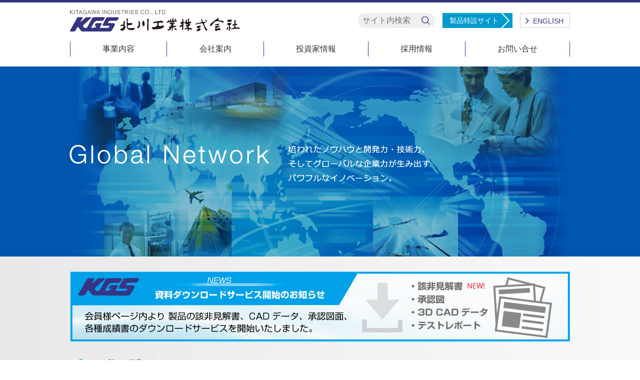

--- FILE ---
content_type: text/html; charset=UTF-8
request_url: https://www.kitagawa-ind.com/
body_size: 25511
content:
<!DOCTYPE html>
<html lang="ja">
<head>
<meta name="format-detection" content="telephone=no">
<meta name="viewport" content="width=device-width, initial-scale=1.0, user-scalable=yes">
<link rel="alternate" href="https://www.kitagawa-ind.com/eng" hreflang="en">

<title>北川工業 KGS - 電子部品・プラスチック部品等の紹介・販売</title>

<meta http-equiv="content-type" content="text/html; charset=UTF-8">
<meta name="description" content="電子部品メーカー 北川工業はコンピュータ・OA機器・AV機器・家電製品・自動車・航空機・建築物等に使用される、製品の製造・販売を行っています。電子部品・パーツをお探しなら、北川工業へお問い合わせ下さい。">
<meta name="generator" content="Concrete CMS">
<link rel="canonical" href="https://www.kitagawa-ind.com/">
<script type="text/javascript">
    var CCM_DISPATCHER_FILENAME = "/index.php";
    var CCM_CID = 1;
    var CCM_EDIT_MODE = false;
    var CCM_ARRANGE_MODE = false;
    var CCM_IMAGE_PATH = "/updates/concrete-cms-9.4.6-remote-updater/concrete/images";
    var CCM_APPLICATION_URL = "https://www.kitagawa-ind.com";
    var CCM_REL = "";
    var CCM_ACTIVE_LOCALE = "ja_JP";
    var CCM_USER_REGISTERED = false;
</script>


<!-- Google Tag Manager -->
<script>(function(w,d,s,l,i){w[l]=w[l]||[];w[l].push({'gtm.start':
new Date().getTime(),event:'gtm.js'});var f=d.getElementsByTagName(s)[0],
j=d.createElement(s),dl=l!='dataLayer'?'&l='+l:'';j.async=true;j.src=
'https://www.googletagmanager.com/gtm.js?id='+i+dl;f.parentNode.insertBefore(j,f);
})(window,document,'script','dataLayer','GTM-NX2B8X');</script>
<!-- End Google Tag Manager -->


<link rel="icon" href="/application/themes/themes_kitagawa/assets/icon/favicon.ico" sizes="64x64">

<link rel="stylesheet" href="/application/themes/themes_kitagawa/assets/css/style.css?v=251217160304">
<link rel="stylesheet" href="/application/themes/themes_kitagawa/assets/css/print.css?v=250919211758"  media="print">

<script src="/application/themes/themes_kitagawa/assets/js/jquery-3.7.1.min.js"></script>
<script src="/application/themes/themes_kitagawa/assets/js/common.js?v=251205193452"></script>
<script src="/application/themes/themes_kitagawa/assets/js/slick.min.js"></script>
<link rel="stylesheet" href="/application/themes/themes_kitagawa/assets/css/slick.css">
<script src="/application/themes/themes_kitagawa/assets/js/perfect-scrollbar.min.js"></script>
</head>

	<body class=" co_page nosidemenu">


<!-- Google Tag Manager (noscript) -->
<noscript><iframe src="https://www.googletagmanager.com/ns.html?id=GTM-NX2B8X"
height="0" width="0" style="display:none;visibility:hidden"></iframe></noscript>
<!-- End Google Tag Manager (noscript) -->



<div id="page" class="ccm-page ccm-page ccm-page-id-1 page-type-co-page page-template-co-home ccm-production-mode-development">

        <header id="header" class="header">
          <div id="headerInner" class="header__inner">
            <div id="headerTop" class="header__top__container">
              <div class="header__top__logo">
                <h1><a href="/"><img src="/application/themes/themes_kitagawa/assets/img/logo.svg" alt="北川工業株式会社"></a></h1>
            </div>
            <div class="hedaer__top__right">
              <div class="header__search">
                <form action="/search-results" method="get">
                  <input type="text" maxlength="200" name="query" value="" placeholder="サイト内検索">
                  <button type="submit">検索する</button>
                </form>
              </div>
              <p class="header__product"><a href="https://www.techno-kitagawa.com/" target="_blank">製品特設サイト</a></p><p class="header__language"><a href="/ccm/frontend/multilingual/switch_language/1/237">ENGLISH</a></p>
            </div>
            <span class="hamburger" id="hamburgerBtn"><i>MENU</i></span>
            </div>

            <nav id="hamburgerBody" class="header__nav">
              <div class="header__nav__container">
              <div class="header__nav__body" id="spnav">
              <div class="header__nav__inner">
              <p class="header__language"><a href="/ccm/frontend/multilingual/switch_language/1/237">ENGLISH</a></p>
              <div id="headerNavList" class="header__nav__list">
              <div class="header__nav__list__item">
                                <h2 class="header__nav__list__title"><a href="/our-business">事業内容</a></h2>
              <div class="header__nav__list__body">
                <ul>
                  <li><a href="/our-business/business">事業内容</a></li>
                  <li><a href="/our-business/global">グローバル対応</a></li>
                </ul>
                <ul class="header__nav__list__product">
                  <li><a href="https://www.techno-kitagawa.com/product/plastic" target="_blank">プラスチックファスナー製品</a></li>
                  <li><a href="https://www.techno-kitagawa.com/product/emc-list" target="_blank">EMC設計製品</a></li>
                  <li><a href="https://www.techno-kitagawa.com/product/vib-list" target="_blank">防振・緩衝・制音製品</a></li>
                  <li><a href="https://www.techno-kitagawa.com/product/heat-list" target="_blank">熱設計製品</a></li>
                  <li><a href="https://www.techno-kitagawa.com/product/silverscale" target="_blank">腐食リスク判定 Silver Scale ™</a></li>
                </ul>
              </div>
            </div>
            <div class="header__nav__list__item">
                            <h2 class="header__nav__list__title"><a href="/company">会社案内</a></h2>
              <div class="header__nav__list__body">
                <ul>
                  <li><a href="/company/rinen">ご挨拶</a></li>
                  <li><a href="/company/gaiyo">会社概要</a></li>
                  <li><a href="/company/history">沿革</a></li>
                  <li><a href="/company/domestic_operation">国内事業所</a></li>
                  <li><a href="/company/salesagency">国内販売店</a></li>
                  <li><a href="/company/20240726">海外現地法人</a></li>
                  <li><a href="/company/quality">品質・環境への取り組み</a></li>
                  <li><a href="/company/procurement">資材調達</a></li>
                  <li><a href="/company/health_management">健康経営宣言</a></li>
                  <li><a href="/company/integrated-report">日東工業グループ 統合報告書</a></li>
                </ul>
              </div></div>

            <div class="header__nav__list__item">
                            <h2 class="header__nav__list__title"><a href="/ir">投資家情報</a></h2>
              <div class="header__nav__list__body">
                <ul>
                  <li><a href="/ir">新着情報／IRカレンダー</a></li>
                  <li><a href="/ir/release">ニュースリリース</a></li>
                  <li><a href="/ir/library">IR資料</a></li>
                  <li><a href="/ir/houtei">法定公告</a></li>
                  <li><a href="/inquiry/company">お問い合わせ</a></li>
                </ul>
              </div>
            </div>
            <div class="header__nav__list__item">
              <h2 class="menu_none header__nav__list__title">
                <a href="https://recruit.kitagawa-ind.com" target="_blank">採用情報 </a>
              </h2>
            </div>

           <div class="header__nav__list__item">
                         <h2 class="header__nav__list__title"><a href="/inquiry">お問い合せ</a></h2>
             <div class="header__nav__list__body">
               <ul>
                 <li class="sponly"><a href="/inquiry">お問い合わせ</a></li>
                 <li><a href="/inquiry/company">会社に関するお問い合わせ</a></li>
                 <li><a href="https://www.techno-kitagawa.com/inquiry/product" target="_blank">製品に関するお問い合わせ</a> </li>
               </ul>
             </div></div></div><div class="header__search">
             <form action="/search-results" method="get">
               <input type="text" maxlength="200" name="SearchText" value="" placeholder="サイト内検索">
               <button type="submit">検索する</button>
             </form>
           </div>
           <p class="header__product"><a href="https://www.techno-kitagawa.com/" target="_blank">製品特設サイト</a></p>           

           <div class="header__nav__close">
             <button id="hamburgerCloseBtn">閉じる</button>
           </div>
           </div>
           </div>
           </div>
           </nav>
           </div>
           </header>


<div class="content content-top">
<main class="main">

<!--kv-->
<div id="kv-container" class="kv-container">
<div class="kv kv1">
<div><a href="/our-business/business"><picture>
<source srcset="/application/themes/themes_kitagawa/assets/img/top/kv01.jpg" media="print, screen and (min-width: 568px)">
<source srcset="/application/themes/themes_kitagawa/assets/img/top/kvsp01.jpg" media="screen and (max-width: 567px)">
<img src="/application/themes/themes_kitagawa/assets/img/top/kv01.jpg" alt="First Solution Proposer">
</picture></a></div>
</div><div class="kv kv2">
<div><a href="/our-business/global"><picture>
<source srcset="/application/themes/themes_kitagawa/assets/img/top/kv02.jpg" media="print, screen and (min-width: 568px)">
<source srcset="/application/themes/themes_kitagawa/assets/img/top/kvsp02.jpg" media="screen and (max-width: 567px)">
<img src="/application/themes/themes_kitagawa/assets/img/top/kv02.jpg" alt="Global Network">
</picture></a></div>
</div><div class="kv kv3">
<div><a href="https://www.techno-kitagawa.com/" target="_blank"><picture>
<source srcset="/application/themes/themes_kitagawa/assets/img/top/kv03.jpg" media="print, screen and (min-width: 568px)">
<source srcset="/application/themes/themes_kitagawa/assets/img/top/kvsp03.jpg" media="screen and (max-width: 567px)">
<img src="/application/themes/themes_kitagawa/assets/img/top/kv03.jpg" alt="北川製品特設サイト開設。">
</picture></a></div>
</div></div>

<script>

window.addEventListener('load', function() {
  //news scroll bar
  const container = document.querySelector('#top-topics__body');
  const ps = new PerfectScrollbar(container, {
    wheelSpeed: 0.5,
    wheelPropagation: true,
    swipeEasing: false
  });
})

$(function(){
  $('#kv-container').slick({
    fade: true,
    autoplay: true,
    autoplaySpeed: 3000,
    arrows: false,
    dots: false,
    infinite: true
  })
})

</script>
<!--kv-->

<aside class="top-upper-banner">
<div class="content__inner">
<a href="https://www.techno-kitagawa.com/techinfo/download-list" target="_blank">
<picture>
<source srcset="/application/themes/themes_kitagawa/assets/img/top/bnr_document_sp.png?v=221215" media="screen and (max-width: 567px)">
<img src="/application/themes/themes_kitagawa/assets/img/top/bnr_document_pc.png?v=221215" alt="資料ダウンロードサービス開始のお知らせ">
</picture>
</a>
</div>
</aside>

<section class="top-product">
<div class="content__inner">
<h2 class="top-product__title"><span>新しい発見がある。</span>
北川工業の製品特設サイト</h2><div class="top-product__lead"><p>製品やソリューション紹介、無償サンプル請求も受け付けております。</p></div><div class="top-product__specialsite"><div class="top-product__btn"><p><a href="https://www.techno-kitagawa.com/" target="_blank">製品特設サイト</a></p></div></div><div class="top-product__links"><div class="top-product__links__list"><div class="list__item"><a href="https://www.techno-kitagawa.com/product/emc-list" target="_blank">
<div>



      

<img src="/application/files/2617/6466/9563/EMC.jpg" width="65" height="65" class="original" alt="EMC設計製品">  </div><span>EMC設計製品</span>
</a></div><div class="list__item"><a href="https://www.techno-kitagawa.com/product/emc-solution" target="_blank">
<div>



      

<img src="/application/files/3317/6466/9563/emc-solution.jpg" width="65" height="65" class="original" alt="EMCソリューションサービス">  </div><span>EMCソリューションサービス</span>
</a></div><div class="list__item"><a href="https://www.techno-kitagawa.com/product/plastic" target="_blank">
<div>



      

<img src="/application/files/2817/6466/9563/plastic.jpg" width="65" height="65" class="original" alt="プラスチック・ファスナー製品">  </div><span>プラスチック<br>ファスナー製品</span>
</a></div><div class="list__item"><a href="https://www.techno-kitagawa.com/product/vib-list" target="_blank">
<div>



      

<img src="/application/files/1417/6466/9563/vib-list.jpg" width="65" height="65" class="original" alt="防振・緩衝・制音製品">  </div><span>防振・緩衝・<br>制音製品</span>
</a></div><div class="list__item"><a href="https://www.techno-kitagawa.com/product/heat-list" target="_blank">
<div>



      

<img src="/application/files/1817/6466/9563/heat-list.jpg" width="65" height="65" class="original" alt="熱設計製品">  </div><span>熱設計製品</span>
</a></div><div class="list__item"><a href="https://www.techno-kitagawa.com/product/silverscale" target="_blank">
<div>



      

<img src="/application/files/1417/6466/9563/Silver-Scale.jpg" width="65" height="65" class="original" alt="Silver Scale ™">  </div><span>腐食リスク判定 Silver Scale ™</span>
</a></div></div></div><div class="top-product__links2"><ul class="top-product__links2__list">
<li><a href="https://www.techno-kitagawa.com/product" target="_blank">製品とサービス</a></li><li><a href="https://www.techno-kitagawa.com/product/solution/applications" target="_blank">アプリケーション事例</a></li><li><a href="https://www.techno-kitagawa.com/techinfo" target="_blank">技術・サポート情報</a></li><li><a href="https://www.techno-kitagawa.com/techinfo/catalog" target="_blank">電子カタログ</a></li>
</ul>
</div></div>
</section>


<div class="content__inner">
<section class="top-topics">
<div class="top-topics__header">
<h2 class="top-topics__title">トピックス</h2>
<p><a href="/topics" class="btn btn-link">一覧へ</a></p>
</div>

<div id="top-topics__body" class="top-topics__body ps ps--active-y">

  <div class="topics_list__inner">
    <ul class="topics-list"><li><time class="item__date" datetime="2025-12-03">2025年12月03日</time><p class="item__label"><span class="label label--co">企業</span></p><p class="item__body"><a href="https://www.kitagawa-ind.com/topics/2025/251203">冬季休業のお知らせ</a></p></li><li><time class="item__date" datetime="2025-11-19">2025年11月19日</time><p class="item__label"><span class="label label--co">企業</span></p><p class="item__body"><a href="https://www.kitagawa-ind.com/topics/2025/20251119_MEMC02">EMCセンター 『MAZDA（マツダ株式会社）様要求EMC試験対応項目拡張』のお知らせ</a></p></li><li><time class="item__date" datetime="2025-09-22">2025年09月22日</time><p class="item__label"><span class="label label--co">企業</span></p><p class="item__body"><a href="https://www.kitagawa-ind.com/topics/2025/0922AMW2">『オートモーティブワールド [秋] -クルマの先端技術展-』当社ブースにお越しいただきありがとうございました。</a></p></li><li><time class="item__date" datetime="2025-08-04">2025年08月04日</time><p class="item__label"><span class="label label--co">企業</span></p><p class="item__body"><a href="https://www.kitagawa-ind.com/topics/2025/20250804_2">『下水道展’25大阪』当社ブースにお越しいただきありがとうございました。</a></p></li><li><time class="item__date" datetime="2025-07-23">2025年07月23日</time><p class="item__label"><span class="label label--co">企業</span></p><p class="item__body"><a href="https://www.kitagawa-ind.com/topics/2025/250723">夏季休業のお知らせ</a></p></li><li><time class="item__date" datetime="2025-05-23">2025年05月23日</time><p class="item__label"><span class="label label--co">企業</span></p><p class="item__body"><a href="https://www.kitagawa-ind.com/topics/2025/20250523_2">【重要】迷惑メール (なりすましメール) に関する注意喚起のお知らせ</a></p></li><li><time class="item__date" datetime="2025-03-31">2025年03月31日</time><p class="item__label"><span class="label label--co">企業</span></p><p class="item__body"><a href="https://www.kitagawa-ind.com/topics/2025/250331">「健康経営優良法人2025（大規模法人部門）」認定のお知らせ</a></p></li><li><time class="item__date" datetime="2025-03-07">2025年03月07日</time><p class="item__label"><span class="label label--co">企業</span></p><p class="item__body"><a href="https://www.kitagawa-ind.com/topics/2025/20250310_2">『セキュリティーショー2025』当社ブースにお越しいただきありがとうございました。</a></p></li><li><time class="item__date" datetime="2025-03-03">2025年03月03日</time><p class="item__label"><span class="label label--co">企業</span></p><p class="item__body"><a href="https://www.kitagawa-ind.com/topics/2025/250303">雑誌「CIO Review APAC」掲載のお知らせ</a></p></li><li><time class="item__date" datetime="2025-02-03">2025年02月03日</time><p class="item__label"><span class="label label--co">企業</span></p><p class="item__body"><a href="https://www.kitagawa-ind.com/topics/2025/250203">福岡営業所の移転のお知らせ</a></p></li><li><time class="item__date" datetime="2024-12-18">2024年12月18日</time><p class="item__label"><span class="label label--co">企業</span></p><p class="item__body"><a href="https://www.kitagawa-ind.com/topics/2024/241218">冬季休業のお知らせ</a></p></li><li><time class="item__date" datetime="2024-11-05">2024年11月05日</time><p class="item__label"><span class="label label--co">企業</span></p><p class="item__body"><a href="https://www.kitagawa-ind.com/topics/2024/20241105_2">キタリア 製品紹介動画をアップしました。</a></p></li><li><time class="item__date" datetime="2024-10-28">2024年10月28日</time><p class="item__label"><span class="label label--co">企業</span></p><p class="item__body"><a href="https://www.kitagawa-ind.com/topics/2024/20241028_2">『GOOD LIFE フェア2024』当社ブースにお越しいただきありがとうございました。</a></p></li><li><time class="item__date" datetime="2024-10-02">2024年10月02日</time><p class="item__label"><span class="label label--co">企業</span></p><p class="item__body"><a href="https://www.kitagawa-ind.com/topics/2024/2024100202">『SENSOR EXPO JAPAN 2024』当社ブースにお越しいただきありがとうございました。</a></p></li><li><time class="item__date" datetime="2024-09-30">2024年09月30日</time><p class="item__label"><span class="label label--co">企業</span></p><p class="item__body"><a href="https://www.kitagawa-ind.com/topics/2024/20240930_2">EMCセンター「VCCI 試験所登録」更新登録完了のお知らせ</a></p></li><li><time class="item__date" datetime="2024-09-27">2024年09月27日</time><p class="item__label"><span class="label label--co">企業</span></p><p class="item__body"><a href="https://www.kitagawa-ind.com/topics/2024/20240920_2">EMCセンター「ISO 17025 に基づく VLAC試験所認定」更新審査完了のお知らせ</a></p></li><li><time class="item__date" datetime="2024-07-29">2024年07月29日</time><p class="item__label"><span class="label label--co">企業</span></p><p class="item__body"><a href="https://www.kitagawa-ind.com/topics/2024/20240729_tech-c">『TECHNO-FRONTIER 2024』当社ブースにお越しいただきありがとうございました。</a></p></li><li><time class="item__date" datetime="2024-07-23">2024年07月23日</time><p class="item__label"><span class="label label--co">企業</span></p><p class="item__body"><a href="https://www.kitagawa-ind.com/topics/2024/20240723_2">『⼈とくるまのテクノロジー展2024 NAGOYA』当社ブースにお越しいただきありがとうございました。</a></p></li><li><time class="item__date" datetime="2024-07-22">2024年07月22日</time><p class="item__label"><span class="label label--co">企業</span></p><p class="item__body"><a href="https://www.kitagawa-ind.com/topics/2024/240722">夏季休業のお知らせ</a></p></li><li><time class="item__date" datetime="2024-06-05">2024年06月05日</time><p class="item__label"><span class="label label--co">企業</span></p><p class="item__body"><a href="https://www.kitagawa-ind.com/topics/2024/20240605emc-corp">【EMC/SI/PI 最新基板設計・測定技術セミナー　のご案内】</a></p></li></ul>  </div>
</div>

</section>

<aside class="top-banner">
<ul class="top-banner__list">
<li>
<div>



      

<a href="https://www.nito.co.jp/" target="_blank"><img src="/application/themes/themes_kitagawa/assets/img/top/img_banner_nitto.png" width="195" height="62" class="original" alt="グループ企業 日東工業株式会社"></a>  </div></li>
<li>
<div>



      

<a href="https://www.kitagawa-ind.com/kitarior/" target="_blank"><img src="/application/themes/themes_kitagawa/assets/img/top/img_banner_kitarir.png" width="133" height="59" class="original" alt="コンシューマー向け製品 キタリア"></a>  </div></li>
<li>
<div>



      

<a href="https://www.techno-kitagawa.com/techinfo/seminar" target="_blank"><img src="/application/themes/themes_kitagawa/assets/img/top/img_banner_seminar.png" width="144" height="137" class="original" alt="WEBセミナーサービス"></a>  </div></li>
<li class="top-banner__list__emc"><ul>
<li><a href="https://www.techno-kitagawa.com/product/emc-solution/support" target="_blank">EMC技術支援サービス</a></li><li><a href="https://www.techno-kitagawa.com/product/emc-solution/emc-center" target="_blank">EMCセンター施設紹介</a></li>
</ul>
</li>
<li>
</li></ul>
</aside>
</div>

<section class="top-recruit">
<div class="content__inner">
<a href="https://recruit.kitagawa-ind.com/" target="_blank"><img src="/application/themes/themes_kitagawa/assets/img/top/recruit_bnr.png?v=250903" alt="採用情報"></a>
</div>
</section>

</main>
</div><!--content content-top-->

<footer id="footer" class="footer">
<p id="pagetop" class="footer__pagetop" style=""><a href="#page">page top</a></p>
<div class="footer__inner">
<h1 class="footer__logo"><a href="/"><img src="/application/themes/themes_kitagawa/assets/img/logo.svg" alt="北川工業株式会社"></a></h1>
<p class="footer__description">北川工業は身近なスマホから、家電、航空機まで。電磁波ノイズ対策・熱対策・防振など、あらゆる機器内部の問題を解決する総合部品メーカーです。</p><nav class="footer__sitemap">

<section class="footer__sitemap__block">
<h2 class="footer__sitemap__block__title"><a href="/our-business">事業内容</a></h2>
<div class="footer__sitemap__block__body">

<ul class="footer__sitemap__block__list">
<li><a href="/our-business/business">事業内容</a></li>
<li><a href="/our-business/global">グローバル対応</a></li>
</ul>

<ul class="footer__sitemap__block__list">
<li><a href="https://www.techno-kitagawa.com/product/plastic" target="_blank">プラスチックファスナー製品</a></li>
<li><a href="https://www.techno-kitagawa.com/product/emc-list" target="_blank">EMC設計製品</a></li>
<li><a href="https://www.techno-kitagawa.com/product/vib-list" target="_blank">防振・緩衝・制音製品</a></li>
<li><a href="https://www.techno-kitagawa.com/product/heat-list" target="_blank">熱設計製品</a></li>
<li><a href="https://www.techno-kitagawa.com/product/silverscale" target="_blank">腐食リスク判定 Silver Scale ™</a></li>
</ul>
</div>
</section>

<section class="footer__sitemap__block">
<h2 class="footer__sitemap__block__title"><a href="/company">会社案内</a></h2>
<div class="footer__sitemap__block__body">

<ul class="footer__sitemap__block__list">
<li><a href="/company/rinen">ご挨拶</a></li>
<li><a href="/company/gaiyo">会社概要</a></li>
<li><a href="/company/history">沿革</a></li>
<li><a href="/company/domestic_operation">国内事業所</a></li>
<li><a href="/company/salesagency">国内販売店</a></li>
<li><a href="/company/20240726">海外現地法人</a></li>
<li><a href="/company/quality">品質・環境への取り組み</a></li>
<li><a href="/company/procurement">資材調達</a></li>
<li><a href="/company/health_management">健康経営宣言</a></li>
<li><a href="/company/integrated-report">日東工業グループ 統合報告書</a></li>
</ul>
</div>
</section>

<section class="footer__sitemap__block">
<h2 class="footer__sitemap__block__title"><a href="/ir">投資家情報</a></h2>
<div class="footer__sitemap__block__body">

<ul class="footer__sitemap__block__list">
<li><a href="/ir">新着情報／IRカレンダー</a></li>
<li><a href="/ir/release">ニュースリリース</a></li>
<li><a href="/ir/library">IR資料</a></li>
<li><a href="/ir/houtei">法定公告</a></li>
<li><a href="/inquiry/company">お問い合わせ</a></li>
</ul>

</div>
</section>

<div class="footer__product-link">
<p><a href="https://www.techno-kitagawa.com/" target="_blank">製品特設サイト</a></p>
<p class="recruit_btn"><a href="https://recruit.kitagawa-ind.com/" target="_blank">採用特設サイト</a></p>
</div>

</nav>

<nav class="footer__links">
<ul class="footer__link__list">
<li><a href="/inquiry">お問い合わせ</a></li><li><a href="https://www.techno-kitagawa.com/support/use" target="_blank">製品のご使用にあたって</a></li>
<li><a href="/support/sitepolicy">サイトポリシー</a></li><li><a href="/support/privacypolicy">プライバシーポリシー</a></li>
<li><a href="/sitemap">サイトマップ</a></li>
</ul>
</nav>

</div>

<div class="footer__bottm">
<p><small>Copyright(C) 2010-2026 KITAGAWA INDUSTRIES CO., LTD.<br> All Rights Reserved</small></p>
</div>

</footer>


</div>
<!-- /#page.ccm-page -->


</body>
</html>


--- FILE ---
content_type: text/css
request_url: https://www.kitagawa-ind.com/application/themes/themes_kitagawa/assets/css/style.css?v=251217160304
body_size: 106557
content:
@charset "UTF-8";
/* 
html5doctor.com Reset Stylesheet
v1.6.1
Last Updated: 2010-09-17
Author: Richard Clark - http://richclarkdesign.com 
Twitter: @rich_clark
*/
div, span, object, iframe,
h1, h2, h3, h4, h5, h6, p, blockquote, pre,
abbr, address, cite, code,
del, dfn, em, img, ins, kbd, q, samp,
small, strong, sub, sup, var,
b, i,
dl, dt, dd, ol, ul, li,
fieldset, form, label, legend,
table,
.article-body table.none-border,
.article-body table.sp-none-table, caption, tbody, tfoot, thead, tr, th, td,
article, aside, canvas, details, figcaption, figure,
footer, header, hgroup, menu, nav, section, summary,
time, mark, audio, video {
  margin: 0;
  padding: 0;
  border: 0;
  outline: 0;
  font-size: 100%;
  vertical-align: baseline;
  background: transparent;
}

body {
  line-height: 1;
}

article, aside, details, figcaption, figure,
footer, header, hgroup, menu, nav, section {
  display: block;
}

nav ul {
  list-style: none;
}

blockquote, q {
  quotes: none;
}

blockquote:before, blockquote:after,
q:before, q:after {
  content: "";
  content: none;
}

a {
  margin: 0;
  padding: 0;
  font-size: 100%;
  vertical-align: baseline;
  background: transparent;
}

/* change colours to suit your needs */
ins {
  background-color: #ff9;
  color: #000;
  text-decoration: none;
}

/* change colours to suit your needs */
mark {
  background-color: #ff9;
  color: #000;
  font-style: italic;
  font-weight: bold;
}

del {
  text-decoration: line-through;
}

abbr[title], dfn[title] {
  border-bottom: 1px dotted;
  cursor: help;
}

table, .article-body table.none-border, .article-body table.sp-none-table {
  border-collapse: collapse;
  border-spacing: 0;
}

/* change border colour to suit your needs */
hr {
  display: block;
  height: 1px;
  border: 0;
  border-top: 1px solid #cccccc;
  margin: 1em 0;
  padding: 0;
}

input, select {
  vertical-align: middle;
}

/* SVG base64
https://blog.s0014.com/posts/2017-01-19-il-to-svg/
exsample: @include bgicon-pdf(ff0000);
svgは必ずwidthとheightの入ったものをbase64に変換（IE11対策）

base64に変換したら
fill%3A%23585858
↓
fill%3A%23'+$color+'
で置換
SVGはfill #585858で書き出しておくと一括置換できて楽
*/
body {
  margin: 0;
  padding: 0;
  color: #333;
  font-family: "メイリオ", Meiryo, "ＭＳ Ｐゴシック", "MS PGothic", sans-serif;
}
body * {
  -webkit-text-size-adjust: 100%;
  box-sizing: border-box;
  background-repeat: no-repeat;
  word-wrap: break-word;
  max-height: 999999px;
  -webkit-overflow-scrolling: touch;
}

.ccm-page {
  box-sizing: border-box;
  font-size: 18px;
  height: 100%;
  position: relative;
}
@media print, screen and (min-width: 568px) {
  .ccm-page {
    min-width: 1000px;
    margin-left: auto;
    margin-right: auto;
  }
}
@media screen and (max-width: 567px) {
  .ccm-page {
    font-size: 14px;
    min-width: auto;
  }
}
.ccm-page * {
  -webkit-text-size-adjust: 100%;
  box-sizing: border-box;
  word-wrap: break-word;
  max-height: 999999px;
}

::selection {
  color: #fff;
  background: #8ae5ff;
}

::-moz-selection {
  color: #fff;
  background: #8ae5ff;
}

.ccm-page {
  overflow: hidden;
}

.ccm-page .main {
  background-color: #fff;
}
.ccm-page .main p {
  line-height: 1.6;
}
.ccm-page .main select {
  font-size: 14px;
  padding: 5px 10px;
}
@media screen and (max-width: 567px) {
  .ccm-page .main select {
    width: 100%;
  }
}
.ccm-page a {
  color: inherit;
  text-decoration: none;
  opacity: 1;
  transition: opacity 0.2s linear;
}
.ccm-page a:hover {
  color: inherit;
  cursor: pointer;
  opacity: 0.7;
  text-decoration: none;
}
.ccm-page button {
  border: none;
}
.ccm-page li {
  list-style-type: none;
}
.ccm-page img {
  height: auto;
  max-width: 100%;
  vertical-align: bottom;
}
.ccm-page td {
  word-break: break-word;
}
@media screen and (max-width: 567px) {
  .ccm-page iframe {
    width: 100%;
    height: auto;
  }
}
@media screen and (max-width: 567px) {
  .ccm-page .video {
    position: relative;
    width: 100%;
    padding-top: 56.25%;
    margin-top: 25px;
  }
  .ccm-page .video iframe {
    position: absolute;
    top: 0;
    right: 0;
    width: 100%;
    height: 100%;
  }
}

.content {
  margin-bottom: 85px;
  position: relative;
}
.content:before {
  background-image: url(../img/bg_header.png);
  background-size: cover;
  background-repeat: no-repeat;
  background-position: center center;
  display: block;
  content: "";
  margin: 0 calc(50% - 50vw);
  padding: 0 calc(50vw - 50%);
  height: 20px;
}
@media screen and (max-width: 567px) {
  .content:before {
    height: 10px;
  }
}

.content-top {
  margin-bottom: 0;
}

@media print, screen and (max-width: 1000px) {
  .content:before {
    margin: 0;
    padding: 0;
  }
}
.content--top {
  margin-bottom: 0;
}
.content--top:before {
  content: none;
}
.content--top .main {
  float: none;
  width: auto;
}

.nosidemenu .main {
  float: none;
  width: auto;
}

@media screen and (max-width: 567px) {
  .content.hamburger-open {
    padding-top: 60px;
  }
}

.content__inner {
  margin-left: auto;
  margin-right: auto;
  width: 1000px;
  position: relative;
}
@media screen and (max-width: 567px) {
  .content__inner {
    width: auto;
  }
}
.content__inner:after {
  clear: both;
  content: "";
  display: block;
  height: 0;
  visibility: hidden;
}
@media screen and (max-width: 567px) {
  .content__inner {
    padding-left: 12px;
    padding-right: 12px;
  }
}

@media print, screen and (min-width: 568px) {
  .main {
    float: right;
    width: 745px;
  }
}

/*------------------------------------------------------------
  サイド
------------------------------------------------------------*/
@media print, screen and (min-width: 568px) {
  .side {
    float: left;
    width: 230px;
  }
}
@media screen and (max-width: 567px) {
  .side {
    display: none;
  }
}

.side__title {
  background-color: #373582;
  color: #fff;
  font-size: 20px;
  font-weight: normal;
  line-height: 1.4;
  min-height: 100px;
  display: flex;
}
.side__title:after {
  content: "";
  width: 0;
  min-height: 100px;
}
.side__title a {
  display: block;
  display: flex;
  align-items: center;
  width: 100%;
  justify-content: center;
  padding: 10px;
}
.side__title a span {
  text-align: center;
}

ul.side__menu__list {
  font-size: 14px;
  line-height: 1.4;
}
ul.side__menu__list a {
  background-image: url(../img/icon_arrow.svg);
  background-size: auto 11px;
  background-position: right 10px center;
  display: block;
}
ul.side__menu__list a[href^=http]:not([href*=kitagawa-ind]) {
  background-image: url(../img/icon_blank.svg);
}
ul.side__menu__list > li {
  border-bottom: 1px solid #373582;
}
ul.side__menu__list > li > a {
  padding: 20px 20px 20px 10px;
}
ul.side__menu__list > li.current > a {
  background-color: #f8f8f8;
  background-position: right 10px center;
}

.side__menu__secondary-title {
  border-bottom: 1px dotted #ccc;
  color: #373582;
  margin-bottom: 2px;
  margin-left: 15px;
  margin-top: 12px;
}

.side__menu__secondary-title ~ .side__menu__secondary-title {
  margin-top: 10px;
}

ul.side__menu__secondary-list a {
  background-position: right center;
  padding: 10px 10px 10px 15px;
}
ul.side__menu__secondary-list li.current {
  font-weight: bold;
}

/*------------------------------------------------------------
  下層メニュー
------------------------------------------------------------*/
@media print, screen and (min-width: 568px) {
  .deep-navigation {
    margin-top: 60px;
  }
}
@media screen and (max-width: 567px) {
  .deep-navigation {
    margin-top: 45px;
    margin-left: -12px;
    margin-right: -12px;
  }
}

.deep-navigation__body {
  background-color: #f8f8f8;
  padding: 7px 5px;
}
@media screen and (max-width: 567px) {
  .deep-navigation__body {
    overflow: auto;
  }
}

.deep-navigation__title {
  font-size: 15px;
  margin-bottom: 7px;
}
@media screen and (max-width: 567px) {
  .deep-navigation__title {
    font-size: 13px;
    margin: 0 12px 7px 12px;
  }
}

.deep-navigation__list {
  display: block;
  font-size: 13px;
}
@media screen and (max-width: 567px) {
  .deep-navigation__list {
    display: flex;
    font-size: 12px;
  }
}
.deep-navigation__list li {
  display: inline-block;
  margin: 7px 12px;
}
@media screen and (max-width: 567px) {
  .deep-navigation__list li {
    margin: 8px 10px;
    white-space: nowrap;
  }
}
.deep-navigation__list li a {
  background-image: url(../img/icon_arrow-purple.svg);
  background-size: auto 0.8em;
  background-position: left center;
  display: inline-block;
  padding-left: 1em;
  text-decoration: underline;
}
.deep-navigation__list li:last-child {
  padding-right: 15px;
}
.deep-navigation__list li.current {
  color: #373582;
  font-weight: bold;
}
.deep-navigation__list li.current a {
  text-decoration: none;
  vertical-align: middle;
  padding-top: 0.2em;
}

.article-header + .deep-navigation {
  margin-top: 0;
}
@media print, screen and (min-width: 568px) {
  .article-header + .deep-navigation {
    margin-bottom: 58px;
    margin-top: -58px;
  }
}
@media screen and (max-width: 567px) {
  .article-header + .deep-navigation {
    margin-bottom: 30px;
    margin-top: -30px;
  }
}
.article-header + .deep-navigation .deep-navigation__title {
  display: none;
}

@media print, screen and (min-width: 568px) {
  .article-body + .deep-navigation {
    margin-top: 60px;
  }
}
@media screen and (max-width: 567px) {
  .article-body + .deep-navigation {
    margin-top: 45px;
  }
}

@media screen and (max-width: 567px) {
  .none .header {
    background: #f5f2ee;
  }
}

.header {
  width: 100%;
  border-top: 5px solid #373582;
  padding-bottom: 20px;
}
@media screen and (max-width: 567px) {
  .header {
    background-color: #eee;
    border-top: none;
    padding-bottom: 0;
  }
}
.header .header__inner {
  margin: 0 auto;
  width: 1000px;
  padding: 0;
}
@media screen and (max-width: 567px) {
  .header .header__inner {
    width: auto;
    padding: 0;
    margin: auto;
    position: relative;
  }
}
.header .header__top__container,
.header .header__nav__container {
  margin: 0 auto;
  width: 1000px;
}
@media screen and (max-width: 567px) {
  .header .header__top__container,
  .header .header__nav__container {
    width: auto;
  }
}

.header.hamburger-open {
  overflow: auto;
  position: fixed;
  top: 0;
  bottom: 0;
  left: 0;
  right: 0;
  z-index: 2000;
}

.header__top__container {
  padding: 15px 0 20px;
  display: flex;
  justify-content: space-between;
  height: 100%;
}
@media screen and (max-width: 567px) {
  .header__top__container {
    border-top: 5px solid #373582;
    background-color: #fff;
    padding: 0 12px;
    position: relative;
    z-index: 2000;
    height: 60px;
  }
  .header__top__container.is-fixed {
    position: absolute;
    top: 0;
    left: 0;
    right: 0;
  }
}

@media screen and (max-width: 567px) {
  .header__top__logo {
    display: flex;
    align-items: center;
    margin-top: -5px;
  }
}
.header__top__logo img {
  width: 340px;
}
@media screen and (max-width: 567px) {
  .header__top__logo img {
    width: 229px;
  }
}

.hedaer__top__right {
  display: flex;
  align-items: center;
}
@media screen and (max-width: 567px) {
  .hedaer__top__right {
    display: none;
  }
}
.hedaer__top__right > * + * {
  margin-left: 15px;
}

.header__product a {
  background-image: url(../img/icon_arrow2.svg);
  background-position: right 0.4em center;
  background-size: auto 100%;
  background-color: #009acf;
  color: #fff;
  display: inline-block;
  font-size: 14px;
  height: 30px;
  display: flex;
  align-items: center;
  padding: 0.5em 2em 0.5em 1em;
}
.header__product a:hover {
  color: #fff;
}
@media screen and (max-width: 567px) {
  .header__product a {
    background-size: auto 60%;
    background-position: right 12px center;
    padding-left: 12px;
    height: auto;
    line-height: auto;
  }
}
@media screen and (max-width: 567px) {
  .header__product a {
    font-size: 16px;
    height: 42px;
    line-height: 42px;
  }
}

.header__search {
  position: relative;
}
.header__search input {
  border: none;
  background-color: #efefef;
  border-radius: 15px/50%;
  font-size: 16px;
  height: 30px;
  line-height: 30px;
  padding: 0 30px 0 10px;
  box-sizing: content-box;
  width: 115px;
  transition: width 0.3s ease-in;
}
@media print, screen and (min-width: 568px) {
  .header__search input:focus {
    border: 1px solid #ccc;
    width: 200px;
    outline: none;
  }
}
@media screen and (max-width: 567px) {
  .header__search input {
    background-color: #fff;
    width: 100%;
    box-sizing: border-box;
    height: 42px;
    border-radius: 6%/50%;
    padding-right: 38px;
  }
}
.header__search button {
  background-color: transparent;
  background-image: url(../img/icon_search.svg);
  background-size: auto 100%;
  border: none;
  cursor: pointer;
  outline: none;
  height: 17px;
  width: 17px;
  text-indent: -9999px;
  position: absolute;
  right: 10px;
  top: 50%;
  transform: translateY(-50%);
}
@media screen and (max-width: 567px) {
  .header__search button {
    height: 26px;
    width: 26px;
  }
}

.header__language a {
  background-color: #fff;
  background-image: url(../img/icon_arrow.svg);
  background-position: 10px center;
  background-size: auto 11px;
  border: 1px solid #ccc;
  color: #373582;
  display: inline-block;
  font-size: 14px;
  height: 30px;
  line-height: 30px;
  padding: 0 12px 0 25px;
}
@media screen and (max-width: 567px) {
  .header__language a {
    border: none;
    height: auto;
    line-height: inherit;
    display: block;
    text-align: center;
    background-position: right 10px center;
    background-size: auto 15px;
    height: 42px;
    line-height: 42px;
  }
}

.hamburger {
  border: none;
  outline: none;
  height: 43px;
  width: 45px;
  background-color: #373582;
  display: flex;
  flex-direction: column;
  align-items: center;
  justify-content: center;
  padding-top: 3px;
  position: absolute;
  flex-wrap: wrap;
  top: 0;
  right: 8px;
  z-index: 1000;
}
@media print, screen and (min-width: 568px) {
  .hamburger {
    display: none;
  }
}
.hamburger i {
  background-color: transparent;
  border-width: 2px;
  border-color: #fff;
  border-top-style: solid;
  border-bottom-style: solid;
  display: inline-block;
  height: 14px;
  position: relative;
  text-indent: -9999px;
  width: 22px;
  transition: border-color 0.1s linear;
}
.hamburger i:before, .hamburger i:after {
  background-color: #fff;
  content: "";
  position: absolute;
  left: 0;
  right: 0;
  height: 2px;
  top: 50%;
  transform: rotate(0) translateY(-50%);
  transition: transform 0.2s linear;
}
.hamburger.is-open i {
  border-color: transparent;
}
.hamburger.is-open i:before, .hamburger.is-open i:after {
  transform-origin: center center;
}
.hamburger.is-open i:before {
  transform: rotate(225deg);
}
.hamburger.is-open i:after {
  transform: rotate(-225deg);
}
.hamburger:after {
  color: #fff;
  font-size: 10px;
  content: "MENU";
  display: block;
  width: 100%;
  text-align: center;
  transform: scale(0.75);
  line-height: 1;
  margin-top: 4px;
}

.hamburger.is-open:after {
  content: "CLOSE";
}

.header__nav__close {
  text-align: center;
  margin-top: 30px;
}
@media print, screen and (min-width: 568px) {
  .header__nav__close {
    display: none;
  }
}

.header__nav__close button {
  background-color: transparent;
  background-image: url(../img/icon_plus.svg);
  text-indent: -9999px;
  height: 35px;
  width: 35px;
  transform: rotate(45deg);
}

@media screen and (max-width: 567px) {
  .header__nav {
    z-index: 1000;
  }
}

.header__nav__container {
  height: 100%;
}
@media screen and (max-width: 567px) {
  .header__nav__container {
    display: block;
    position: relative;
  }
}

.header__nav__main,
.header__nav__body {
  vertical-align: middle;
}
@media screen and (max-width: 567px) {
  .header__nav__main,
  .header__nav__body {
    width: 100%;
  }
}

@media print, screen and (min-width: 568px) {
  .header__nav__main {
    display: none;
  }
}
@media screen and (max-width: 567px) {
  .header__nav__main {
    display: block;
  }
}

.header__nav__body.open-nav {
  display: block;
}
@media screen and (max-width: 567px) {
  .header__nav__body {
    background-color: #eee;
    overflow: scroll;
  }
}
@media screen and (max-width: 567px) {
  .header__nav__body .header__nav__inner {
    background-color: #eee;
    display: block;
    padding: 30px 12px;
    max-width: 350px;
    margin-right: auto;
    margin-left: auto;
  }
}
.header__nav__body .header__nav__inner .header__product {
  margin-top: 30px;
}

@media print, screen and (min-width: 568px) {
  .header__nav__inner .header__language,
  .header__nav__inner .header__search,
  .header__nav__inner .header__product {
    display: none;
  }
}

.header__nav__list li {
  line-height: 1.25em;
}
@media print, screen and (min-width: 568px) {
  .header__nav__list {
    font-size: 16px;
    font-weight: normal;
    border-right: 1px solid #373582;
    display: flex;
    justify-content: space-between;
  }
  .header__nav__list .rt_link, .header__nav__list .header__nav__list__item {
    flex-grow: 1;
  }
  .header__nav__list .header__nav__list__title {
    border-left: 1px solid #373582;
    font-weight: normal;
    flex-grow: 1;
    height: 30px;
  }
  .header__nav__list .header__nav__list__title a {
    display: flex;
    justify-content: center;
    align-items: center;
    height: 100%;
    position: relative;
    text-align: center;
    font-size: 16px;
  }
  .header__nav__list .header__nav__list__title.current {
    color: #373582;
    font-weight: bold;
  }
}

.rt_link, .header__nav__list__item {
  position: relative;
}

.header__nav__list__body {
  display: none;
}
@media print, screen and (min-width: 568px) {
  .header__nav__list__body {
    background-color: rgba(255, 255, 255, 0.95);
    border: 1px solid #eee;
    border-top: none;
    padding-top: 5px;
    font-size: 13px;
    position: absolute;
    z-index: 1000;
    left: 0;
    right: 0;
  }
  .header__nav__list__body li a {
    display: block;
    padding: 12px 7px;
  }
  .header__nav__list__body li + li {
    border-top: 1px dotted #ddd;
  }
  .header__nav__list__body li.sponly {
    display: none;
  }
}

@media print, screen and (min-width: 568px) {
  .header__nav__list__product {
    display: none;
  }
}

@media screen and (max-width: 567px) {
  .header__nav__list {
    border-bottom: 1px solid #ccc;
    margin: 25px 0 40px 0;
  }
  .header__nav__list .menu_none.header__nav__list__title {
    /*border-top: 1px solid #ccc;*/
  }
  .header__nav__list .menu_none.header__nav__list__title a::after {
    display: none !important;
  }
  .header__nav__list .header__nav__list__title {
    font-size: 16px;
    font-weight: bold;
  }
  .header__nav__list .header__nav__list__title a {
    display: block;
    text-align: left;
    padding: 12px 6px;
    position: relative;
  }
  .header__nav__list .header__nav__list__title a:after {
    background-image: url(../img/icon_plus.svg);
    background-size: contain;
    content: "";
    display: inline-block;
    height: 16px;
    position: absolute;
    top: 50%;
    right: 12px;
    transform: translateY(-50%);
    transition: transform 0.2s linear;
    width: 16px;
  }
  .header__nav__list .header__nav__list__title.link a {
    background-image: url(../img/icon_arrow-gray.svg);
    background-size: auto 16px;
    background-position: right 16px center;
  }
  .header__nav__list .header__nav__list__title.link a:after {
    content: none;
  }
  .header__nav__list .header__nav__list__title.is-open a:after {
    transform: translateY(-50%) rotate(225deg);
  }
  .header__nav__list ul {
    padding-bottom: 10px;
  }
  .header__nav__list ul > li > a {
    background-image: url(../img/icon_arrow-gray.svg);
    background-size: auto 14px;
    background-position: 12px 12px;
    display: inline-block;
    text-align: left;
    padding: 12px 6px 12px 25px;
    position: relative;
  }
  .header__nav__list ul > li a[href^=http]:not([href^="https://www.kitagawa-ind.com/"]):after {
    content: "";
    background-image: url(../img/icon_blank.svg);
    background-size: contain;
    display: inline-block;
    height: 1em;
    width: 1em;
    vertical-align: middle;
    margin-left: 10px;
  }
}

@media screen and (max-width: 567px) {
  .rt_link, .header__nav__list__item ~ .rt_link, .header__nav__list__item {
    border-top: 1px solid #ccc;
  }
}

@media screen and (max-width: 567px) {
  .header__nav {
    display: none;
  }
}

.footer {
  position: relative;
}
@media print, screen and (min-width: 568px) {
  .footer {
    background-color: #f8f8f8;
    border-top: 1px solid #373582;
    padding-top: 35px;
  }
}
@media screen and (max-width: 567px) {
  .footer {
    border-top: 1px solid #ccc;
    padding: 20px 0 0;
    position: relative;
  }
}
.footer .footer__inner {
  margin: 0 auto;
  position: relative;
}
@media print, screen and (min-width: 568px) {
  .footer .footer__inner {
    width: 1000px;
  }
}
@media screen and (max-width: 567px) {
  .footer .footer__inner {
    width: auto;
  }
}
.footer .footer__logo {
  margin-bottom: 12px;
}
@media screen and (max-width: 567px) {
  .footer .footer__logo {
    text-align: center;
  }
}
.footer .footer__logo img {
  width: 308px;
}
@media screen and (max-width: 567px) {
  .footer .footer__logo img {
    width: 260px;
  }
}
.footer .footer__description {
  font-size: 11px;
}
@media screen and (max-width: 567px) {
  .footer .footer__description {
    display: none;
  }
}

@media print, screen and (min-width: 568px) {
  .footer__sitemap {
    font-size: 12px;
    display: flex;
    justify-content: space-between;
    margin-top: 35px;
  }
}
@media screen and (max-width: 567px) {
  .footer__sitemap {
    margin-top: 22px;
  }
}

@media print, screen and (min-width: 568px) {
  .company_list.footer__sitemap__block {
    width: 32%;
    margin-right: 60px;
  }
  .company_list.footer__sitemap__block ul {
    display: flex;
    flex-wrap: wrap;
    justify-content: space-between;
    margin-top: -7px;
  }
  .company_list.footer__sitemap__block ul li {
    width: calc(50% - 10px);
    margin-top: 7px;
  }
}

.footer__sitemap__block {
  flex-grow: 1;
}
@media screen and (max-width: 567px) {
  .footer__sitemap__block {
    border-top: 1px solid #ccc;
  }
}

.footer__sitemap__block__title {
  font-weight: bold;
  margin-bottom: 15px;
}
@media screen and (max-width: 567px) {
  .footer__sitemap__block__title {
    color: #373582;
    font-size: 18px;
    font-weight: normal;
    margin-bottom: 0;
  }
  .footer__sitemap__block__title a {
    display: block;
    padding: 15px 12px;
    position: relative;
  }
  .footer__sitemap__block__title a:after {
    background-image: url(../img/icon_plus.svg);
    content: "";
    display: inline-block;
    height: 18px;
    width: 18px;
    position: absolute;
    top: 50%;
    transform: translateY(-50%);
    transition: transform 0.2s linear;
    right: 12px;
  }
}
.footer__sitemap__block__title.is-open a:after {
  transform: translateY(-50%) rotate(225deg);
}

@media screen and (max-width: 567px) {
  .footer__sitemap__block__body {
    display: none;
    margin-bottom: 20px;
  }
}

@media screen and (max-width: 567px) {
  .footer__sitemap__block__list {
    margin: 5px 0 0 20px;
  }
}
.footer__sitemap__block__list li {
  line-height: 1.4;
}
.footer__sitemap__block__list a {
  background-image: url(../img/icon_arrow.svg);
  background-size: auto 11px;
  padding-left: 12px;
  background-position: left center;
  display: inline-block;
}
@media screen and (max-width: 567px) {
  .footer__sitemap__block__list a {
    color: #373582;
    display: block;
    font-size: 15px;
    background-position: left 0.25em;
  }
}
.footer__sitemap__block__list li + li {
  margin-top: 7px;
}
@media screen and (max-width: 567px) {
  .footer__sitemap__block__list li + li {
    margin-top: 15px;
  }
}

.footer__sitemap__block__list + .footer__sitemap__block__list {
  margin-top: calc(1.5em + 14px);
}
@media screen and (max-width: 567px) {
  .footer__sitemap__block__list + .footer__sitemap__block__list {
    margin-top: 1.5em;
  }
}

@media print, screen and (min-width: 568px) {
  .footer__product-link {
    /*position: absolute;
    top: 15px;
    right: 0;}*/
  }
  .footer__product-link .recruit_btn a {
    margin-top: 10px;
  }
}
.footer__product-link .recruit_btn a {
  background-color: #363480;
}
.footer__product-link a {
  background-image: url(../img/icon_arrow2.svg);
  background-position: right 0.4em center;
  background-size: auto 100%;
  background-color: #009acf;
  color: #fff;
  display: inline-block;
  font-size: 14px;
  height: 30px;
  display: flex;
  align-items: center;
  padding: 0.5em 2em 0.5em 1em;
}
.footer__product-link a:hover {
  color: #fff;
}
@media screen and (max-width: 567px) {
  .footer__product-link a {
    background-size: auto 60%;
    background-position: right 12px center;
    padding-left: 12px;
    height: auto;
    line-height: auto;
  }
}
@media screen and (max-width: 567px) {
  .footer__product-link a {
    font-size: 16px;
    padding-top: 15px;
    padding-bottom: 15px;
  }
}

.footer__links {
  background-color: #fff;
  font-size: 12px;
  margin: 50px calc(50% - 50vw) 0;
  padding: 12px calc(50vw - 50%);
}
@media screen and (max-width: 567px) {
  .footer__links {
    margin-top: 15px;
    padding: 0;
  }
}

@media print, screen and (max-width: 1000px) {
  .footer__links {
    margin-left: 0;
    margin-right: 0;
  }
}
@media print, screen and (min-width: 568px) {
  .footer__link__list {
    text-align: center;
  }
}
@media screen and (max-width: 567px) {
  .footer__link__list {
    display: flex;
    flex-wrap: wrap;
    padding: 0 12px;
  }
}
.footer__link__list li {
  display: inline-block;
}
@media screen and (max-width: 567px) {
  .footer__link__list li {
    margin-right: 25px;
    padding: 10px 0;
  }
}
@media print, screen and (min-width: 568px) {
  .footer__link__list li + li {
    margin-left: 20px;
  }
}
.footer__link__list a {
  position: relative;
  text-decoration: underline;
}

.footer__bottm {
  background-color: #373582;
  color: #fff;
  font-size: 12px;
  padding: 12px 0;
  text-align: center;
}
@media print, screen and (min-width: 568px) {
  .footer__bottm br {
    display: none;
  }
}
@media screen and (max-width: 567px) {
  .footer__bottm {
    font-size: 10px;
    margin-top: 15px;
    padding: 8px 0;
  }
  .footer__bottm p {
    line-height: 1.4;
  }
}

.footer__pagetop {
  position: absolute;
}
@media print, screen and (min-width: 568px) {
  .footer__pagetop {
    height: 50px;
    width: 50px;
    left: 50%;
    top: -50px;
    z-index: 2000;
    transform: translateX(450px);
  }
}
@media screen and (max-width: 567px) {
  .footer__pagetop {
    height: 40px;
    width: 40px;
    right: 0;
    top: -40px;
    z-index: 2000;
  }
}
.footer__pagetop a {
  background-color: #5e5c9a;
  background-image: url(../img/icon_arrow-white.svg);
  background-size: 18px auto;
  background-position: center center;
  display: inline-block;
  height: 50px;
  width: 50px;
  text-indent: -9999px;
  position: relative;
  transform: rotate(-90deg);
}
@media screen and (max-width: 567px) {
  .footer__pagetop a {
    background-size: 15px auto;
    height: 40px;
    width: 40px;
  }
}
.footer__pagetop.fixed {
  position: fixed;
  top: inherit;
}
@media print, screen and (min-width: 568px) {
  .footer__pagetop.fixed {
    bottom: 20px;
    left: 50%;
    transform: translateX(450px);
  }
}
@media screen and (max-width: 567px) {
  .footer__pagetop.fixed {
    bottom: 20px;
  }
}

.path {
  color: #999;
  font-size: 12px;
  width: 100%;
  margin: 17px 0 20px;
  line-height: 1;
}
@media screen and (max-width: 567px) {
  .path {
    -webkit-overflow-scrolling: touch;
    overflow-x: auto;
    overflow-y: hidden;
    margin: 0;
  }
}
.path .path__inner {
  margin-left: auto;
  margin-right: auto;
  width: 1000px;
}
@media screen and (max-width: 567px) {
  .path .path__inner {
    width: auto;
  }
}
@media screen and (max-width: 567px) {
  .path .path__inner {
    padding: 18px 0;
  }
}
.path ol {
  display: flex;
  white-space: nowrap;
}
@media screen and (max-width: 567px) {
  .path ol li {
    white-space: nowrap;
  }
}
.path ol li a {
  text-decoration: underline;
}
@media screen and (max-width: 567px) {
  .path ol li:first-child {
    padding-left: 12px;
  }
}
@media screen and (max-width: 567px) {
  .path ol li:last-child {
    padding-right: 12px;
  }
}
.path ol li + li:before {
  content: ">";
  padding: 0 3px;
}
@media screen and (max-width: 567px) {
  .path ol li + li:before {
    padding: 0 10px;
  }
}

.clearfix:after {
  clear: both;
  content: "";
  display: block;
  height: 0;
  visibility: hidden;
}

@media print, screen and (min-width: 568px) {
  br.spbr {
    display: none;
  }
}
@media screen and (max-width: 567px) {
  br.pcbr {
    display: none;
  }
}
/*------------------------------------------------------------
  Button
------------------------------------------------------------*/
.btn {
  display: inline-block;
}

.article-body .btn {
  text-decoration: none;
}

.btn-link {
  background-image: url(../img/icon_arrow-purple.svg);
  background-size: auto 0.8em;
  background-position: 0 center;
  color: #373582;
  font-size: 14px;
  padding-left: 1em;
  text-decoration: underline;
}

.btn-more {
  border: 1px solid #373582;
  background-image: url(../img/icon_arrow-purple.svg);
  background-size: auto 0.8em;
  background-position: right 0.8em center;
  color: #373582;
  font-size: 14px;
  height: 3em;
  line-height: 3em;
  padding: 0 3em;
}
.btn-more:hover {
  color: #373582;
}

.btn-product {
  background-image: url(../img/icon_arrow2.svg);
  background-position: right 0.4em center;
  background-size: auto 100%;
  background-color: #009acf;
  color: #fff;
  display: inline-block;
  font-size: 14px;
  padding: 0.6em 2em 0.6em 1em;
}
@media screen and (max-width: 567px) {
  .btn-product {
    background-size: auto 60%;
    background-position: right 12px center;
    display: block;
    font-size: 13px;
    padding: 0.7em 2em 0.7em 12px;
  }
}

.btn-edit,
.article-body .btn-edit {
  background-image: url(../img/icon-edit.svg);
  background-size: auto 12px;
  background-position: left center;
  color: #333;
  font-weight: normal;
  font-size: 14px;
  margin-top: 5px;
  padding-left: 15px;
  text-decoration: underline;
}

.article-body .btn-product {
  color: #fff;
  text-decoration: none;
  font-weight: normal;
}
.article-body .btn-product:hover {
  color: #fff;
}

/*------------------------------------------------------------
  Layout
------------------------------------------------------------*/
* + .btn-area {
  margin-top: 25px;
}
@media screen and (max-width: 567px) {
  * + .btn-area {
    margin-top: 25px;
    text-align: center;
  }
  * + .btn-area .text-left,
  * + .btn-area .text-right {
    text-align: inherit;
  }
}

@media print, screen and (min-width: 568px) {
  .object-left {
    float: left;
    margin-right: 20px;
  }
}
@media screen and (max-width: 567px) {
  .object-left {
    text-align: center;
  }
}

@media print, screen and (min-width: 568px) {
  .object-right {
    float: right;
    margin-left: 20px;
  }
}
@media screen and (max-width: 567px) {
  .object-right {
    text-align: center;
  }
}

.object-ceter {
  text-align: center;
}

.text-left {
  text-align: left;
}

.text-center {
  text-align: center;
}

.text-right {
  text-align: right;
}

.flex-layout {
  display: flex;
  flex-wrap: wrap;
  margin-left: -20px;
  margin-bottom: -20px;
}
@media screen and (max-width: 567px) {
  .flex-layout {
    margin-left: -10px;
    margin-right: -10px;
  }
}
.flex-layout > div {
  margin-left: 20px;
  margin-bottom: 20px;
}
@media screen and (max-width: 567px) {
  .flex-layout > div {
    width: 33.3%;
    margin-left: 0;
    padding: 0 10px;
    text-align: center;
  }
}
.flex-layout div + div {
  margin-top: 0;
}
.flex-layout div.attribute-caption {
  display: block;
  margin-top: 5px;
  line-height: 1.4;
  max-width: 100%;
  text-align: left;
}
@media screen and (max-width: 567px) {
  .flex-layout div.attribute-caption {
    font-size: 10px;
  }
}

.flex-layout.flex2 {
  margin-left: 0;
  margin-bottom: 0;
}
.flex-layout.flex2 img {
  max-width: 100%;
}
.flex-layout.flex2 > div {
  margin: 0;
  width: calc(50% - 15px);
}
@media screen and (max-width: 567px) {
  .flex-layout.flex2 > div {
    width: calc(50% - 5px);
    padding: 0;
  }
}
.flex-layout.flex2 > div + div {
  margin-left: 30px;
}
@media screen and (max-width: 567px) {
  .flex-layout.flex2 > div + div {
    margin-left: 10px;
  }
}

@media print, screen and (min-width: 568px) {
  .article-body .flex-line {
    display: flex;
    justify-content: space-between;
  }
}
@media screen and (max-width: 567px) {
  .article-body .flex-line {
    text-align: center;
  }
}
@media print, screen and (min-width: 568px) {
  .article-body .flex-line * + * {
    margin-top: 0;
  }
}
.article-body .flex-line .attribute-caption {
  display: block;
  font-size: 11px;
  margin-top: 5px;
  line-height: 1.4;
  max-width: 100%;
}

@media screen and (max-width: 567px) {
  .article-body .flex-line .attribute-caption {
    font-size: 10px;
  }
}
.article-body table.tbl-spec caption {
  color: #333;
  text-align: left;
}

.article-body table.tbl-spec th,
.article-body table.tbl-spec td {
  padding: 10px 15px;
}

.image-box h3, .image-box h4, .image-box h5 {
  overflow: hidden;
}
.image-box p {
  overflow: hidden;
}
.image-box:after {
  clear: both;
  content: "";
  display: block;
  height: 0;
  visibility: hidden;
}

.content .inner-links {
  margin-bottom: 30px;
}
.content .inner-links ul {
  margin-left: 0;
}
@media print, screen and (min-width: 568px) {
  .content .inner-links ul {
    margin-top: -1em;
  }
}
@media screen and (max-width: 567px) {
  .content .inner-links ul {
    display: flex;
    flex-wrap: wrap;
  }
}
.content .inner-links ul li {
  display: inline-block;
  padding-left: 0;
}
@media print, screen and (min-width: 568px) {
  .content .inner-links ul li {
    margin: 0 10px 10px 10px;
  }
}
@media screen and (max-width: 567px) {
  .content .inner-links ul li {
    width: 50%;
  }
}
.content .inner-links ul li:before {
  content: inherit;
  display: none;
}
.content .inner-links ul li + li {
  margin-top: 0;
}
.content .inner-links ul li:nth-child(2) ~ li {
  margin-top: 15px;
}
.content .inner-links ul a {
  color: #333;
  font-weight: normal;
  display: inline-block;
  position: relative;
  padding-left: 1.4em;
}
@media screen and (max-width: 567px) {
  .content .inner-links ul a {
    font-size: 13px;
  }
}
.content .inner-links ul a:before {
  background-image: url(../img/icon_arrow-gray.svg);
  background-size: contain;
  background-repeat: no-repeat;
  background-position: center center;
  content: "";
  display: inline-block;
  height: 1em;
  width: 1em;
  transform: rotate(90deg);
  position: absolute;
  top: 50%;
  left: 0;
  margin-top: -0.5em;
}
@media screen and (max-width: 567px) {
  .content .inner-links ul a:before {
    margin-top: 0;
    top: 2px;
  }
}

.content .sp-object-right img,
.content .sp-object-left img {
  max-width: 30vw;
}

@media screen and (max-width: 567px) {
  .content .sp-object-right .object-right {
    float: right;
    text-align: right;
    margin-left: 15px;
  }
  .content .sp-object-right > * {
    overflow: hidden;
  }
}

@media screen and (max-width: 567px) {
  .content .sp-object-left .object-right {
    float: left;
    text-align: left;
    margin-right: 15px;
  }
  .content .sp-object-left > * {
    overflow: hidden;
  }
}

.document-box {
  font-size: 13px;
}
@media print, screen and (min-width: 568px) {
  .document-box {
    display: flex;
    align-items: center;
  }
}
@media screen and (max-width: 567px) {
  .document-box {
    font-size: 12px;
  }
}
.document-box div {
  margin: 0;
}
.document-box > div:first-child {
  width: 158px;
}
@media print, screen and (min-width: 568px) {
  .document-box > div:first-child {
    margin-right: 15px;
  }
}
@media screen and (max-width: 567px) {
  .document-box > div:first-child {
    margin-bottom: 15px;
  }
}
.document-box > div:first-child img {
  width: 158px;
  max-width: inherit;
}
*:not(.document-box) + .document-box {
  margin-top: 60px;
}

.catch-txt {
  font-size: 21px;
  font-weight: bold;
}
@media screen and (max-width: 567px) {
  .catch-txt {
    font-size: 18px;
  }
}

.editors-message {
  border: 1px solid #f00;
  color: #f00;
  margin-top: 45px;
  padding: 1em;
}
.article-header + .editors-message {
  margin-bottom: 30px;
  margin-top: 0;
}

ul.child-item-link,
.article-body ul.child-item-link {
  font-size: 14px;
  margin-left: 1.5em;
}
ul.child-item-link li,
.article-body ul.child-item-link li {
  list-style-type: disc;
  padding-left: 0;
}
ul.child-item-link li:before,
.article-body ul.child-item-link li:before {
  content: none;
}
ul.child-item-link li a,
.article-body ul.child-item-link li a {
  color: inherit;
  font-weight: normal;
  text-decoration: underline;
}
ul.child-item-link li + li,
.article-body ul.child-item-link li + li {
  margin-top: 20px;
}

/*
 * Container style
 */
.ps {
  overflow: hidden !important;
  overflow-anchor: none;
  -ms-overflow-style: none;
  touch-action: auto;
  -ms-touch-action: auto;
}

/*
 * Scrollbar rail styles
 */
.ps__rail-x {
  display: none;
  opacity: 0;
  transition: background-color 0.2s linear, opacity 0.2s linear;
  -webkit-transition: background-color 0.2s linear, opacity 0.2s linear;
  height: 15px;
  /* there must be 'bottom' or 'top' for ps__rail-x */
  bottom: 0px;
  /* please don't change 'position' */
  position: absolute;
}

.ps__rail-y {
  display: none;
  opacity: 0;
  transition: background-color 0.2s linear, opacity 0.2s linear;
  -webkit-transition: background-color 0.2s linear, opacity 0.2s linear;
  width: 15px;
  /* there must be 'right' or 'left' for ps__rail-y */
  right: 0;
  /* please don't change 'position' */
  position: absolute;
}

.ps--active-x > .ps__rail-x,
.ps--active-y > .ps__rail-y {
  display: block;
  background-color: transparent;
}

.ps:hover > .ps__rail-x,
.ps:hover > .ps__rail-y,
.ps--focus > .ps__rail-x,
.ps--focus > .ps__rail-y,
.ps--scrolling-x > .ps__rail-x,
.ps--scrolling-y > .ps__rail-y {
  opacity: 0.6;
}

.ps > .ps__rail-x,
.ps > .ps__rail-y {
  opacity: 0.6;
}

.ps .ps__rail-x:hover,
.ps .ps__rail-y:hover,
.ps .ps__rail-x:focus,
.ps .ps__rail-y:focus,
.ps .ps__rail-x.ps--clicking,
.ps .ps__rail-y.ps--clicking {
  background-color: #eee;
  opacity: 0.9;
}

/*
 * Scrollbar thumb styles
 */
.ps__thumb-x {
  background-color: #666;
  border-radius: 6px;
  transition: background-color 0.2s linear, height 0.2s ease-in-out;
  -webkit-transition: background-color 0.2s linear, height 0.2s ease-in-out;
  height: 6px;
  /* there must be 'bottom' for ps__thumb-x */
  bottom: 2px;
  /* please don't change 'position' */
  position: absolute;
}

.ps__thumb-y {
  background-color: #666;
  border-radius: 6px;
  cursor: pointer;
  transition: background-color 0.2s linear, width 0.2s ease-in-out;
  -webkit-transition: background-color 0.2s linear, width 0.2s ease-in-out;
  width: 6px;
  /* there must be 'right' for ps__thumb-y */
  right: 2px;
  /* please don't change 'position' */
  position: absolute;
}

.ps__rail-x:hover > .ps__thumb-x,
.ps__rail-x:focus > .ps__thumb-x,
.ps__rail-x.ps--clicking .ps__thumb-x {
  background-color: #666;
  height: 11px;
}

.ps__rail-y:hover > .ps__thumb-y,
.ps__rail-y:focus > .ps__thumb-y,
.ps__rail-y.ps--clicking .ps__thumb-y {
  background-color: #666;
  width: 11px;
}

/* MS supports */
@supports (-ms-overflow-style: none) {
  .ps {
    overflow: auto !important;
  }
}
@media screen and (-ms-high-contrast: active), (-ms-high-contrast: none) {
  .ps {
    overflow: auto !important;
  }
}
.edit-container {
  margin-left: auto;
  margin-right: auto;
  width: 1000px;
  position: relative;
}
@media screen and (max-width: 567px) {
  .edit-container {
    width: auto;
  }
}
.edit-container:after {
  clear: both;
  content: "";
  display: block;
  height: 0;
  visibility: hidden;
}
@media print, screen and (min-width: 568px) {
  .edit-container {
    font-size: 13px;
    padding: 15px 0;
  }
}
@media screen and (max-width: 567px) {
  .edit-container {
    padding-left: 12px;
    padding-right: 12px;
  }
}
@media print, screen and (min-width: 568px) {
  .edit-container .border-box {
    width: 745px;
    margin: 0 auto;
  }
}

.content-edit,
.content-edit-draft {
  margin-top: 20px;
  margin-bottom: 50px;
}
.content-edit .translation,
.content-edit-draft .translation {
  margin-bottom: 1.5em;
}

.content-edit h1.long,
.content-edit-draft h1.long {
  font-size: 1.5em;
  color: #333;
  margin-bottom: 0.5em;
}

.content-edit div.block {
  padding-bottom: 1em;
  margin-bottom: 1em;
  word-wrap: break-word;
}

.content-edit .element .datepicker-icon {
  margin-bottom: -2px;
  padding-top: 9px;
  box-sizing: content-box;
}

.content-edit label {
  font-weight: bold;
  padding-right: 0.5em;
  display: block;
  white-space: nowrap;
  font-size: 1.1em;
  margin-bottom: 0.5em;
}

.content-edit fieldset {
  border: 1px solid #CACACA;
  background-color: #F8F8F8;
  padding: 0.7em;
  margin: 0;
}

.content-edit legend {
  font-weight: bold;
  color: #000;
  padding: 0 0.35em 0 0.35em;
  font-size: 1.1em;
}

.content-edit span.classattribute-description {
  color: #333;
  font-size: 0.8em;
  font-weight: normal;
  padding: 0 0.5em 0 0.5em;
  margin-bottom: 1.5em;
  position: relative;
}

.ezcca-edit-meta_key span.classattribute-description {
  word-wrap: break-word;
  padding-left: 0;
}

.content-edit input {
  font-size: 1em;
}

.content-edit input.button,
.content-edit input.defaultbutton,
.content-edit input.button-disabled {
  width: auto;
  overflow: visible;
  font-family: Verdana, Arial, Helvetica, sans-serif;
  text-align: center;
  vertical-align: bottom;
  cursor: pointer;
  color: #44484d;
  background: #fff;
  border: 1px solid #cfd1d3;
  border-radius: 3px;
  font-size: 1em;
  margin-left: 5px;
  padding: 3px 6px;
  transition: all 300ms ease;
  line-height: 1.6;
}

.content-edit input.defaultbutton {
  background-color: #567975;
  color: #f5f3dd;
  font-weight: normal;
  margin-right: 1em;
}

/*draft*/
.content-edit-draft h2 {
  font-size: 1.2em;
  margin-top: 20px;
  margin-bottom: 5px;
}

.content-edit-draft .object {
  padding: 10px 15px 15px;
  border: 10px solid #fa9402;
  margin: 20px 0;
}

.content-edit-draft table.list td,
.content-edit-draft table.list th {
  padding: 1em;
}
.content-edit-draft table.list td a,
.content-edit-draft table.list th a {
  text-decoration: underline;
}

.content-edit-draft table.list td:first-child,
.content-edit-draft table.list th:first-child {
  width: 1px;
  white-space: nowrap;
}

.content-edit-draft table.list td:nth-child(2),
.content-edit-draft table.list th:nth-child(2) {
  width: 1px;
  white-space: nowrap;
}

.content-edit-draft input.defaultbutton,
.content-edit-draft input.button {
  color: #44484d;
  background: #fff;
  border: 1px solid #cfd1d3;
  border-radius: 3px;
  font-size: 1em;
  margin-left: 5px;
  padding: 3px 6px;
  transition: all 300ms ease;
  vertical-align: bottom;
}

/*------------------------------------------------------------
  TOPICS LIST
------------------------------------------------------------*/
.article-header {
  background-color: #f8f8f8;
  border-bottom: 2px solid #373582;
  display: flex;
  margin-bottom: 58px;
}
.article-header:after {
  content: "";
  width: 0;
  min-height: 100px;
}
@media screen and (max-width: 567px) {
  .article-header {
    margin: 0 -12px 30px -12px;
  }
  .article-header:after {
    content: "";
    width: 0;
    min-height: 0;
  }
}

.article-header__inner {
  padding: 0 13px;
  width: 100%;
  display: flex;
  flex-direction: column;
  justify-content: center;
}
@media screen and (max-width: 567px) {
  .article-header__inner {
    padding: 15px 12px;
  }
}

.article-header__title {
  font-size: 38px;
  font-weight: normal;
  line-height: 1.1;
}
@media screen and (max-width: 567px) {
  .article-header__title {
    font-size: 24px;
    line-height: 1.2;
  }
}
.article-header__title span {
  font-size: 30px;
}
@media screen and (max-width: 567px) {
  .article-header__title span {
    font-size: 16px;
  }
}

.article-header__parent {
  color: #373582;
  font-size: 18px;
  margin-bottom: 2px;
}
@media screen and (max-width: 567px) {
  .article-header__parent {
    font-size: 14px;
  }
}

.headding-main, .article-body h2 {
  font-size: 28px;
  font-weight: normal;
  margin-bottom: 45px;
  padding: 0 15px 0 15px;
  position: relative;
  z-index: 100;
  line-height: 1.6;
}
@media screen and (max-width: 567px) {
  .headding-main, .article-body h2 {
    font-size: 22px;
    margin: 0 -12px 30px -12px;
    padding: 0 12px 5px 12px;
    line-height: 1.2;
  }
}
.headding-main:before, .article-body h2:before {
  content: "";
  display: block;
  position: absolute;
  background-image: linear-gradient(-45deg, #d9d9e7 1px, transparent 1px, transparent 25%, #d9d9e7 25%, #d9d9e7 calc(25% + 1px), transparent 0, transparent 50%, #d9d9e7 50%, #d9d9e7 calc(50% + 1px), transparent 0, transparent 75%, #d9d9e7 75%, #d9d9e7 calc(75% + 1px), transparent 0, transparent calc(100% - 1px), #d9d9e7);
  background-repeat: repeat;
  background-size: 10px 10px;
  background-position: center center;
  height: 15px;
  left: 0;
  bottom: 0;
  right: 0;
  z-index: -1;
}
* + .headding-main, .article-body * + h2 {
  margin-top: 70px;
}
@media screen and (max-width: 567px) {
  * + .headding-main, .article-body * + h2 {
    margin-top: 70px;
  }
}
.headding-main .btn-edit, .article-body h2 .btn-edit {
  margin-left: 15px;
}

.headding-catch, .article-body .headding-catch {
  color: #373582;
  font-size: 28px;
  font-weight: bold;
  margin-bottom: 45px;
  position: relative;
  z-index: 100;
  line-height: 1.5;
  padding: 0;
}
.headding-catch:before, .article-body .headding-catch:before {
  content: none;
}
@media screen and (max-width: 567px) {
  .headding-catch, .article-body .headding-catch {
    font-size: 22px;
    margin: 0 -12px 30px -12px;
    padding: 0 12px 5px 12px;
    line-height: 1.2;
  }
}
* + .headding-catch, .article-body * + .headding-catch {
  margin-top: 70px;
}
@media screen and (max-width: 567px) {
  * + .headding-catch, .article-body * + .headding-catch {
    margin-top: 70px;
  }
}

.headding-sub, .article-body h3 {
  border-bottom: 1px solid #aaa;
  font-size: 20px;
  font-weight: bold;
  margin-bottom: 20px;
  padding-bottom: 5px;
}
@media screen and (max-width: 567px) {
  .headding-sub, .article-body h3 {
    font-size: 18px;
    font-weight: normal;
  }
}
* + .headding-sub, .article-body * + h3 {
  margin-top: 50px;
}
@media screen and (max-width: 567px) {
  * + .headding-sub, .article-body * + h3 {
    margin-top: 40px;
  }
}
.headding-sub .btn-edit, .article-body h3 .btn-edit {
  margin-left: 10px;
}

.headding-mini, .article-body h4 {
  color: #373582;
  font-size: 18px;
  font-weight: bold;
  margin-bottom: 10px;
}
* + .headding-mini, .article-body * + h4 {
  margin-top: 50px;
}
@media screen and (max-width: 567px) {
  * + .headding-mini, .article-body * + h4 {
    margin-top: 30px;
  }
}

*:not(.article-header) + .article-body {
  margin-top: 70px;
}
@media screen and (max-width: 567px) {
  *:not(.article-header) + .article-body {
    margin-top: 70px;
  }
}

@media print, screen and (min-width: 568px) {
  .deep-navigation + .article-body {
    margin-top: 58px;
  }
}
@media screen and (max-width: 567px) {
  .deep-navigation + .article-body {
    margin-top: 30px;
  }
}

@media screen and (max-width: 567px) {
  table.sp-none-table, .article-body table.sp-none-table {
    display: block;
  }
  table.sp-none-table tbody, .article-body table.sp-none-table tbody {
    display: block;
  }
  table.sp-none-table tr, .article-body table.sp-none-table tr {
    display: block;
  }
  table.sp-none-table th, .article-body table.sp-none-table th,
  table.sp-none-table td,
  .article-body table.sp-none-table td {
    border: none;
    display: block;
    padding: 10px;
    width: 100% !important;
  }
  table.sp-none-table th, .article-body table.sp-none-table th {
    text-align: left;
    padding: 7px 10px;
    white-space: normal;
  }
}

table.none-border th, .article-body table.none-border th,
table.none-border td,
.article-body table.none-border td {
  border: none;
  text-align: left;
  word-break: normal;
}
table.none-border th, .article-body table.none-border th {
  background-color: transparent;
  white-space: inherit;
}
@media print, screen and (min-width: 568px) {
  table.none-border th, .article-body table.none-border th {
    width: 1px;
    white-space: nowrap;
  }
}
table.none-border th, .article-body table.none-border th {
  padding: 7px 20px 7px 0;
}
@media screen and (max-width: 567px) {
  table.none-border th, .article-body table.none-border th {
    padding: 7px 15px 7px 0;
  }
}
table.none-border td, .article-body table.none-border td {
  padding: 7px 10px;
}

.article-body {
  font-size: 16px;
  line-height: 1.6;
}
@media screen and (max-width: 567px) {
  .article-body {
    font-size: 14px;
  }
}
.article-body * + * {
  margin-top: 30px;
}
.article-body li,
.article-body dt,
.article-body dd,
.article-body br,
.article-body th,
.article-body td {
  margin-top: 0;
}
.article-body * + *:not(p, h2, h3, h4) {
  margin-top: 30px;
}
@media screen and (max-width: 567px) {
  .article-body * + *:not(p, h2, h3, h4) {
    margin-top: 35px;
  }
}
.article-body h5 {
  font-weight: bold;
  margin-bottom: 12px;
}
.article-body h2,
.article-body h3,
.article-body h4,
.article-body h5 {
  clear: both;
}
.article-body h2 + *,
.article-body h3 + *,
.article-body h4 + *,
.article-body h5 + * {
  margin-top: 0;
}
.article-body li {
  font-size: 14px;
  line-height: 1.4;
}
.article-body li + li {
  margin-top: 10px;
}
@media screen and (max-width: 567px) {
  .article-body li + li {
    margin-top: 15px;
  }
}
.article-body ul {
  margin-left: 15px;
}
@media screen and (max-width: 567px) {
  .article-body ul {
    margin-left: 2px;
  }
}
.article-body ul li {
  position: relative;
  padding-left: 1.5em;
}
.article-body ul li:before {
  content: "";
  display: inline-block;
  background-color: #373582;
  height: 0.85em;
  width: 0.85em;
  position: absolute;
  top: 0.2em;
  left: 0;
}
.article-body ol {
  padding-left: 1.5em;
  list-style-position: outside;
  margin-left: 15px;
}
@media screen and (max-width: 567px) {
  .article-body ol {
    margin-left: 2px;
  }
}
.article-body ol > li {
  list-style-type: decimal;
}
.article-body li * + * {
  margin-top: 10px;
}
.article-body li ul,
.article-body li ol {
  margin: 0.7em;
}
.article-body li ul li,
.article-body li ol li {
  font-size: 85%;
}
.article-body li ul li:before {
  height: 0.5em;
  width: 0.5em;
  top: 0.35em;
}
.article-body b.em,
.article-body strong {
  font-weight: bold;
}
.article-body a {
  color: #373582;
  text-decoration: underline;
  font-weight: bold;
}
.article-body sup,
.article-body sub {
  font-size: 60%;
}
.article-body sup {
  vertical-align: super;
}
.article-body sub {
  vertical-align: sub;
}
.article-body table, .article-body table.none-border, .article-body table.sp-none-table {
  font-size: 14px;
  width: 100%;
  clear: both;
}
@media screen and (max-width: 567px) {
  .article-body table, .article-body table.none-border, .article-body table.sp-none-table {
    font-size: 12px;
  }
}
.article-body table caption, .article-body table.none-border caption, .article-body table.sp-none-table caption {
  color: #666;
  text-align: right;
  font-size: 14px;
  margin-bottom: 5px;
}
@media screen and (max-width: 567px) {
  .article-body table caption, .article-body table.none-border caption, .article-body table.sp-none-table caption {
    font-size: 12px;
  }
}
.article-body table th, .article-body table.none-border th, .article-body table.sp-none-table th,
.article-body table td,
.article-body table.none-border td,
.article-body table.sp-none-table td {
  border: 1px solid #666;
  padding: 15px;
}
@media screen and (max-width: 567px) {
  .article-body table th, .article-body table.none-border th, .article-body table.sp-none-table th,
  .article-body table td,
  .article-body table.none-border td,
  .article-body table.sp-none-table td {
    padding: 10px;
  }
}
.article-body table th, .article-body table.none-border th, .article-body table.sp-none-table th {
  background-color: #e9e9f3;
  font-weight: normal;
  white-space: nowrap;
  padding-left: 20px;
  padding-right: 20px;
}
@media screen and (max-width: 567px) {
  .article-body table th, .article-body table.none-border th, .article-body table.sp-none-table th {
    padding-left: 10px;
    padding-right: 10px;
  }
}
.article-body table.gray th {
  background-color: #ccc;
}
.article-body table.no-border-fff th,
.article-body table.no-border-fff td {
  border: none;
}
.article-body table.no-border-fff th {
  font-weight: bold;
}
.article-body table.no-border-fff tr td:first-child,
.article-body table.no-border-fff tr th:first-child {
  background-color: transparent;
  text-align: left;
  padding: 15px 0;
}
@media print, screen and (min-width: 568px) {
  .article-body .object-left {
    float: left;
    margin-right: 20px;
  }
}
@media screen and (max-width: 567px) {
  .article-body .object-left {
    text-align: center;
  }
}
@media print, screen and (min-width: 568px) {
  .article-body .object-right {
    float: right;
    margin-left: 20px;
  }
}
@media screen and (max-width: 567px) {
  .article-body .object-right {
    text-align: center;
  }
}
.article-body .object-center {
  text-align: center;
}
.article-body .object-center .attribute-caption {
  margin-left: auto;
  margin-right: auto;
}
@media print, screen and (min-width: 568px) {
  .article-body .object-left,
  .article-body .object-right {
    margin-bottom: 10px;
  }
}
@media print, screen and (min-width: 568px) {
  .article-body .object-left + h3, .article-body .object-left + h4, .article-body .object-left + h5,
  .article-body .object-right + h3,
  .article-body .object-right + h4,
  .article-body .object-right + h5 {
    margin-top: 0;
  }
}
@media print, screen and (min-width: 568px) {
  .article-body .object-right + p,
  .article-body .object-left + p {
    margin-top: 0;
  }
}
@media print, screen and (min-width: 568px) {
  .article-body p + .object-right + p,
  .article-body p + .object-left + p {
    margin-top: 30px;
  }
}
.article-body .object-ceter {
  text-align: center;
}
.article-body .text-left {
  text-align: left;
}
.article-body .text-center {
  text-align: center;
}
.article-body .text-right {
  text-align: right;
}
.article-body .attribute-caption {
  color: #666;
  font-size: 12px;
  margin-top: 5px;
  text-align: center;
}
@media screen and (max-width: 567px) {
  .article-body .attribute-caption {
    width: auto !important;
  }
}
.article-body .document-link {
  font-size: 14px;
}
.article-body .document-link a {
  font-weight: normal;
  position: relative;
}
@media print, screen and (min-width: 568px) {
  .article-body .document-link a {
    padding-right: 30px;
  }
}
.article-body .document-link a:after {
  background-repeat: no-repeat;
  background-size: contain;
  content: "";
  display: inline-block;
}
@media print, screen and (min-width: 568px) {
  .article-body .document-link a:after {
    height: 24px;
    width: 20px;
    position: absolute;
    right: 0;
    top: -5px;
  }
}
@media screen and (max-width: 567px) {
  .article-body .document-link a:after {
    height: 20px;
    width: 15px;
    vertical-align: middle;
    margin-left: 7px;
  }
}
.article-body span.document-link {
  display: block;
}
.article-body .ccm-block-file a {
  color: #373582;
  text-decoration: underline;
  font-weight: normal;
  position: relative;
  font-size: 14px;
}
.article-body .ccm-block-file .file-size {
  display: inline-block;
  margin-top: 0;
}
.article-body a.pdf {
  padding-right: 30px;
  color: #373582;
  text-decoration: underline;
  font-weight: normal;
  position: relative;
  font-size: 14px;
}
@media screen and (max-width: 567px) {
  .article-body a.pdf {
    padding-right: 20px;
  }
}
.article-body a.pdf:after {
  content: "";
  background-image: url(../img/icon_pdf.svg);
  height: 24px;
  width: 20px;
  position: absolute;
  right: 0;
  top: -5px;
  background-repeat: no-repeat;
  background-size: contain;
  display: inline-block;
}
@media screen and (max-width: 567px) {
  .article-body a.pdf:after {
    height: 20px;
    width: 15px;
    vertical-align: middle;
    margin-left: 7px;
    top: 0;
    position: inherit;
  }
}
.article-body .ccm-block-file.pdf a {
  padding-right: 0;
}
.article-body .ccm-block-file.pdf a:after {
  content: "";
  background-image: url(../img/icon_pdf.svg);
  height: 24px;
  margin-left: 7px;
  width: 20px;
  position: relative;
  right: 0;
  top: -3px;
  vertical-align: middle;
  background-repeat: no-repeat;
  background-size: contain;
  display: inline-block;
}
@media screen and (max-width: 567px) {
  .article-body .ccm-block-file.pdf a:after {
    height: 20px;
    width: 15px;
    top: 0;
  }
}
.article-body a.xlsx {
  padding-right: 30px;
  color: #373582;
  text-decoration: underline;
  font-weight: normal;
  position: relative;
  font-size: 14px;
}
@media screen and (max-width: 567px) {
  .article-body a.xlsx {
    padding-right: 20px;
  }
}
.article-body a.xlsx:after {
  content: "";
  background-image: url(../img/icon_xls.svg);
  height: 24px;
  width: 20px;
  position: absolute;
  right: 0;
  top: -5px;
  background-repeat: no-repeat;
  background-size: contain;
  display: inline-block;
}
@media screen and (max-width: 567px) {
  .article-body a.xlsx:after {
    height: 20px;
    width: 15px;
    vertical-align: middle;
    margin-left: 7px;
    top: 0;
  }
}
.article-body .ccm-block-file.xlsx a {
  padding-right: 0;
}
.article-body .ccm-block-file.xlsx a:after {
  content: "";
  background-image: url(../img/icon_xls.svg);
  height: 24px;
  margin-left: 7px;
  width: 20px;
  position: relative;
  right: 0;
  top: -3px;
  vertical-align: middle;
  background-repeat: no-repeat;
  background-size: contain;
  display: inline-block;
}
@media screen and (max-width: 567px) {
  .article-body .ccm-block-file.xlsx a:after {
    height: 20px;
    width: 15px;
    top: 0;
  }
}
.article-body em {
  font-style: italic;
  font-family: "游ゴシック体", "Yu Gothic", YuGothic, "ヒラギノ角ゴ Pro", "Hiragino Kaku Gothic Pro", "メイリオ", "Meiryo", sans-serif;
}
.article-body .attribute-pdf a:after {
  background-image: url(../img/icon_pdf.svg);
}
.article-body *[class*=spreadsheetml] a:after {
  background-image: url(../img/icon_xls.svg);
}
.article-body span.red {
  color: #fa1903;
}
.article-body span.blue {
  color: #0369F4;
}
.article-body span.green {
  color: #02c876;
}
.article-body span.yellow {
  color: #ffc938;
}
.article-body span.orange {
  color: #fa9403;
}
.article-body span.purple {
  color: #9403fa;
}
.article-body .font-big {
  font-size: 130%;
}
.article-body .font-small {
  font-size: 85%;
}
.article-body .ccm-ui li:before {
  content: none;
}
.article-body .ccm-ui.ccm-area-footer * {
  margin-top: 0;
}
@media screen and (max-width: 567px) {
  .article-body table, .article-body table.sp-none-table, .article-body table.none-border {
    width: 100% !important;
  }
}

/*------------------------------------------------------------
  TOPICS LIST
------------------------------------------------------------*/
@media print, screen and (min-width: 568px) {
  .topics-list {
    display: table;
  }
}
@media screen and (max-width: 567px) {
  .topics-list {
    border-bottom: 1px solid #ccc;
    margin-left: -12px;
    margin-right: -12px;
  }
}
@media print, screen and (min-width: 568px) {
  .topics-list li {
    display: table-row;
    font-size: 14px;
  }
}
@media screen and (max-width: 567px) {
  .topics-list li {
    align-items: center;
    border-top: 1px solid #ccc;
    display: flex;
    flex-wrap: wrap;
    padding-top: 10px;
    padding: 10px 12px 0 12px;
  }
}
@media print, screen and (min-width: 568px) {
  .topics-list li .item__date,
  .topics-list li .item__label,
  .topics-list li .item__body {
    display: table-cell;
    vertical-align: top;
    padding: 8px 0;
  }
}
.topics-list li .item__date {
  white-space: nowrap;
}
@media print, screen and (min-width: 568px) {
  .topics-list li .item__date {
    font-size: 16px;
    padding-top: 13px;
    padding-right: 27px;
  }
}
@media screen and (max-width: 567px) {
  .topics-list li .item__date {
    font-size: 12px;
    width: 9em;
  }
}
.topics-list li .item__label {
  padding-right: 18px;
}
@media screen and (max-width: 567px) {
  .topics-list li .item__label {
    font-size: 11px;
  }
}
.topics-list li .item__label .label {
  display: inline-block;
  color: #fff;
  height: 24px;
  line-height: 24px;
  width: 90px;
  text-align: center;
}
@media screen and (max-width: 567px) {
  .topics-list li .item__label .label {
    height: auto;
    line-height: 1.5;
    padding: 0;
    width: 6em;
  }
}
.topics-list li .label--ir {
  background-color: #007aa5;
}
.topics-list li .label--co {
  background-color: #7e7e7e;
}
.topics-list li .label--product {
  background-color: #b02928;
}
.topics-list li .item__body {
  text-align: left;
  line-height: 1.4;
}
@media print, screen and (min-width: 568px) {
  .topics-list li .item__body {
    padding-top: 11px;
  }
}
@media screen and (max-width: 567px) {
  .topics-list li .item__body {
    display: block;
    font-size: 13px;
    width: 100%;
  }
}
.topics-list li .item__body a,
.topics-list li .item__body span {
  display: inline-block;
  position: relative;
}
@media screen and (max-width: 567px) {
  .topics-list li .item__body a,
  .topics-list li .item__body span {
    display: block;
    margin-left: -12px;
    margin-right: -12px;
    padding: 8px 12px;
  }
}
.topics-list li .item__body a {
  text-decoration: underline;
}
@media screen and (max-width: 567px) {
  .topics-list li .item__body a {
    background-image: url(../img/icon_arrow-gray.svg);
    background-position: right 12px center;
    background-size: auto 14px;
    text-decoration: none;
    padding-right: 24px;
  }
}
@media print, screen and (min-width: 568px) {
  .topics-list li a.pdf {
    padding-right: 30px;
  }
}
.topics-list li a.pdf:after {
  background-image: url(../img/icon_pdf.svg);
  background-repeat: no-repeat;
  background-size: contain;
  content: "";
  display: inline-block;
}
@media print, screen and (min-width: 568px) {
  .topics-list li a.pdf:after {
    height: 24px;
    width: 20px;
    position: absolute;
    right: 0;
    top: -5px;
  }
}
@media screen and (max-width: 567px) {
  .topics-list li a.pdf:after {
    height: 20px;
    width: 15px;
    vertical-align: middle;
    margin-left: 7px;
  }
}
.topics-list .btn-edit {
  display: block !important;
}

/*------------------------------------------------------------
  事業内容
------------------------------------------------------------*/
@media print, screen and (min-width: 568px) {
  .business-layout01 {
    display: flex;
  }
}

.business-layout01__image {
  text-align: center;
}
@media print, screen and (min-width: 568px) {
  .business-layout01__image {
    padding-right: 30px;
  }
}
.business-layout01__image img {
  width: 400px;
}
@media screen and (max-width: 567px) {
  .business-layout01__image img {
    max-width: 280px;
  }
}

.business-layout01__links {
  display: flex;
  font-size: 15px;
  font-weight: bold;
}
@media print, screen and (min-width: 568px) {
  .business-layout01__links {
    flex-grow: 1;
    flex-direction: column;
    justify-content: space-between;
    margin-top: 0;
  }
}
@media screen and (max-width: 567px) {
  .business-layout01__links {
    flex-direction: row;
    flex-wrap: wrap;
    justify-content: flex-start;
    font-size: 10px;
    text-align: left;
  }
}
.business-layout01__links .links__item {
  background-color: #fff;
  border: 1px solid #d0d0d0;
  line-height: 1.5;
  display: flex;
  flex-direction: column;
}
@media print, screen and (min-width: 568px) {
  .business-layout01__links .links__item {
    flex-grow: 1;
  }
}
@media screen and (max-width: 567px) {
  .business-layout01__links .links__item {
    width: 50%;
  }
}
.business-layout01__links .links__item img {
  vertical-align: middle;
  width: 65px;
}
@media screen and (max-width: 567px) {
  .business-layout01__links .links__item img {
    width: 43px;
  }
}
.business-layout01__links .links__item a > div {
  text-align: center;
}
@media print, screen and (min-width: 568px) {
  .business-layout01__links .links__item a > div {
    width: 65px;
    line-height: 65px;
    margin-right: 13px;
  }
}
@media screen and (max-width: 567px) {
  .business-layout01__links .links__item a > div {
    margin-right: 8px;
    width: 43px;
  }
}
.business-layout01__links .links__item a {
  align-items: center;
  background-image: url(../img/icon_arrow-gray.svg);
  background-size: auto 11px;
  background-position: right 12px center;
  color: inherit;
  display: flex;
  width: 100%;
  padding: 0 7px;
  position: relative;
  z-index: 100;
  flex-grow: 1;
  text-decoration: none;
}
@media screen and (max-width: 567px) {
  .business-layout01__links .links__item a {
    background-position: right 5px center;
    padding: 3px 0 3px 3px;
  }
}
.business-layout01__links .links__item span {
  margin-top: 0;
}
@media print, screen and (min-width: 568px) {
  .business-layout01__links .links__item + .links__item {
    margin-top: -1px;
  }
}
@media screen and (max-width: 567px) {
  .business-layout01__links .links__item + .links__item {
    margin-top: 0;
  }
}
@media screen and (max-width: 567px) {
  .business-layout01__links .links__item:nth-child(2) ~ .links__item {
    margin-top: -1px;
  }
}
@media screen and (max-width: 567px) {
  .business-layout01__links .links__item:nth-child(even) {
    margin-left: -1px;
  }
}

@media print, screen and (min-width: 568px) {
  .business-thumbs-container .flex-layout {
    margin-left: -17px;
  }
}
@media print, screen and (min-width: 568px) {
  .business-thumbs-container .flex-layout > div {
    margin-left: 17px;
    margin-bottom: 17px;
    width: 110px;
  }
}
@media screen and (max-width: 567px) {
  .business-thumbs-container .flex-layout > div {
    padding: 0 5px;
  }
}
@media screen and (max-width: 567px) {
  .business-thumbs-container {
    transition: height 0.7s ease-in;
    overflow: hidden;
    position: relative;
  }
  .business-thumbs-container:before {
    content: "";
    background: linear-gradient(to top, hsl(0, 0%, 100%) 20%, hsla(0, 0%, 100%, 0.8) 65%, hsla(0, 0%, 100%, 0) 100%);
    position: absolute;
    bottom: 0;
    left: 0;
    right: 0;
    z-index: 1000;
    height: 15vh;
    opacity: 0;
    transition: all 0.7s ease-out;
  }
  .business-thumbs-container.closed {
    height: 70vw !important;
  }
  .business-thumbs-container.closed:before {
    z-index: 1000;
    opacity: 1;
    transition: all 0.7s ease-out;
  }
}

.business-thumbs__btn {
  border: 1px solid #999;
  background-color: #fff;
  text-indent: -9999px;
  cursor: pointer;
  text-align: center;
  width: 200px;
  margin: 10px auto;
  position: relative;
  z-index: 1000;
}
@media print, screen and (min-width: 568px) {
  .business-thumbs__btn {
    display: none;
  }
}
.business-thumbs__btn p {
  margin: 0;
  line-height: 0 !important;
}
.business-thumbs__btn:before {
  content: "";
  display: inline-block;
  height: 16px;
  width: 16px;
  background-image: url(../img/icon_arrow-gray.svg);
  background-position: center center;
  background-size: contain;
  background-repeat: no-repeat;
  position: absolute;
  top: 50%;
  transform: rotate(-90deg);
  margin-top: -8px;
  transform-origin: center center;
  right: 10px;
  transition: transform 0.2s ease-in;
}
.business-thumbs__btn:after {
  content: "一部表示する";
  display: block;
  text-indent: 0;
  padding: 5px 0;
}
.closed + .business-thumbs__btn {
  margin-top: -50px;
}
.closed + .business-thumbs__btn:after {
  content: "全て表示する";
}
.closed + .business-thumbs__btn:before {
  transform: rotate(90deg);
}

.business-layout02 {
  margin-top: 50px;
}
@media print, screen and (min-width: 568px) {
  .business-layout02 {
    display: flex;
  }
}

.business-layout02__image {
  text-align: center;
}
@media print, screen and (min-width: 568px) {
  .business-layout02__image {
    width: 300px;
  }
}
.business-layout02__image img {
  width: 100%;
}
@media screen and (max-width: 567px) {
  .business-layout02__image img {
    width: auto;
    max-height: 210px;
  }
}

@media print, screen and (min-width: 568px) {
  .business-layout02__main {
    width: calc(100% - 300px);
    padding-right: 30px;
  }
}

@media print, screen and (min-width: 568px) {
  .flex-layout-global img {
    width: 133px;
  }
}

@media print, screen and (min-width: 568px) {
  .flex-layout-global > div {
    width: 133px;
  }
}

/*------------------------------------------------------------
  IR TOP
------------------------------------------------------------*/
/*------------------------------------------------------------
  IR library
------------------------------------------------------------*/
.irlib-gruop + .irlib-gruop {
  margin-top: 60px;
}

.irlib-gruop__block + .irlib-gruop__block {
  margin-top: 30px;
}

@media screen and (max-width: 567px) {
  .irlib-gruop__block .headding-sub, .irlib-gruop__block .article-body h3, .article-body .irlib-gruop__block h3 {
    border-bottom: none;
    padding-bottom: 0;
  }
}

@media print, screen and (min-width: 568px) {
  .irlib-list {
    display: table;
  }
}
@media screen and (max-width: 567px) {
  .irlib-list {
    border-bottom: 1px solid #ccc;
    margin-left: -12px;
    margin-right: -12px;
  }
}
@media print, screen and (min-width: 568px) {
  .irlib-list li {
    display: table-row;
    font-size: 14px;
  }
}
@media screen and (max-width: 567px) {
  .irlib-list li {
    align-items: center;
    border-top: 1px solid #ccc;
    display: flex;
    flex-wrap: wrap;
    padding-top: 10px;
    padding: 10px 12px 0 12px;
  }
}
@media print, screen and (min-width: 568px) {
  .irlib-list li .item__date,
  .irlib-list li .item__body {
    display: table-cell;
    vertical-align: top;
    padding: 8px 0;
  }
}
.irlib-list li .item__date {
  white-space: nowrap;
}
@media print, screen and (min-width: 568px) {
  .irlib-list li .item__date {
    font-size: 16px;
    padding-top: 12px;
    padding-right: 27px;
  }
}
@media screen and (max-width: 567px) {
  .irlib-list li .item__date {
    font-size: 12px;
    width: 9em;
  }
}
.irlib-list li .item__body {
  text-align: left;
  line-height: 1.4;
}
@media print, screen and (min-width: 568px) {
  .irlib-list li .item__body {
    padding-top: 11px;
  }
}
@media screen and (max-width: 567px) {
  .irlib-list li .item__body {
    display: block;
    font-size: 13px;
    width: 100%;
  }
}
.irlib-list li .item__body a {
  display: inline-block;
  position: relative;
  text-decoration: underline;
}
@media print, screen and (min-width: 568px) {
  .irlib-list li .item__body a {
    padding-right: 30px;
  }
}
@media screen and (max-width: 567px) {
  .irlib-list li .item__body a {
    display: block;
    margin-left: -12px;
    margin-right: -12px;
    padding: 8px 24px 8px 12px;
    background-image: url(../img/icon_arrow-gray.svg);
    background-position: right 12px center;
    background-size: auto 14px;
    text-decoration: none;
  }
}
.irlib-list li .item__body a:after {
  background-image: url(../img/icon_pdf.svg);
  background-repeat: no-repeat;
  background-size: contain;
  content: "";
  display: inline-block;
}
@media print, screen and (min-width: 568px) {
  .irlib-list li .item__body a:after {
    height: 24px;
    width: 20px;
    position: absolute;
    right: 0;
    top: -5px;
  }
}
@media screen and (max-width: 567px) {
  .irlib-list li .item__body a:after {
    height: 20px;
    width: 15px;
    vertical-align: middle;
    margin-left: 7px;
  }
}
.irlib-list li .item__body .btn-edit {
  display: block;
}
.irlib-list li .item__body .btn-edit a {
  padding-right: 0;
}
.irlib-list li .item__body .btn-edit a:after {
  content: none;
}
.irlib-list li .item__body span {
  color: #666;
}

.meeting_html .flex-layout div:target {
  border: 1px solid #ccc;
}

.meeting_label {
  border-bottom: 1px solid #ccc;
  padding-bottom: 10px;
  padding-left: 10px;
}

/*------------------------------------------------------------
  IR NEWS
------------------------------------------------------------*/
.ir-release__header {
  margin-bottom: 20px;
}

/*------------------------------------------------------------
  IR Heighlight
------------------------------------------------------------*/
.meeting_html .flex-layout > div {
  width: 50%;
  margin-left: 0;
}
@media screen and (max-width: 567px) {
  .meeting_html .flex-layout > div {
    padding: 0;
  }
}

/*------------------------------------------------------------
  先輩社員の声
------------------------------------------------------------*/
.sr-list {
  display: flex;
  flex-wrap: wrap;
}

.sr-list__item {
  border: 1px solid #ccc;
}
@media print, screen and (min-width: 568px) {
  .sr-list__item {
    width: 235px;
  }
}
@media screen and (max-width: 567px) {
  .sr-list__item {
    width: calc(50% - 5px);
  }
}
.sr-list__item a {
  align-items: center;
  display: flex;
  padding: 7px;
  flex-direction: row-reverse;
  justify-content: flex-end;
  align-items: flex-start;
}
@media screen and (max-width: 567px) {
  .sr-list__item a {
    padding: 7px 5px;
  }
}
.sr-list__item .item__main {
  font-size: 12px;
  display: flex;
  flex-direction: column;
  justify-content: center;
}
@media screen and (max-width: 567px) {
  .sr-list__item .item__main {
    font-size: 10px;
  }
}
.sr-list__item .item__image {
  margin-right: 12px;
}
@media screen and (max-width: 567px) {
  .sr-list__item .item__image {
    margin-right: 5px;
  }
}
.sr-list__item .item__title {
  font-size: 18px;
}
@media screen and (max-width: 567px) {
  .sr-list__item .item__title {
    font-size: 14px;
  }
}
.sr-list__item .item__title span {
  color: #373582;
  font-size: 13px;
  display: block;
  margin-bottom: 2px;
}
@media screen and (max-width: 567px) {
  .sr-list__item .item__title span {
    font-size: 12px;
  }
}
.sr-list__item p {
  color: #666;
  margin-top: 3px;
}

@media print, screen and (min-width: 568px) {
  .sr-list__item + .sr-list__item {
    margin-left: 20px;
  }
}

@media screen and (max-width: 567px) {
  .sr-list__item:nth-child(even) {
    margin-left: 10px;
  }
}

@media print, screen and (min-width: 568px) {
  .sr-list__item:nth-child(3n+1) {
    margin-left: 0;
  }
}

@media screen and (max-width: 567px) {
  .sr-list__item:nth-child(2) ~ .sr-list__item {
    margin-top: 10px;
  }
}

@media print, screen and (min-width: 568px) {
  .sr-list__item:nth-child(3) ~ .sr-list__item {
    margin-top: 20px;
  }
}

.voice .btn-area {
  margin-top: 45px;
}

.sr-catch {
  color: #373582;
  font-size: 21px;
}
@media screen and (max-width: 567px) {
  .sr-catch {
    font-size: 16px;
  }
}

/*------------------------------------------------------------
  ニュース詳細
------------------------------------------------------------*/
.news-body__time {
  margin-top: -20px;
}

/*------------------------------------------------------------
  サイトマップ
------------------------------------------------------------*/
@media print, screen and (min-width: 568px) {
  .sitemap-contents {
    margin-left: auto;
    margin-right: auto;
    width: 1000px;
    position: relative;
  }
  .sitemap-contents__contaier {
    display: flex;
    flex-wrap: wrap;
    overflow: hidden;
    margin: -45px 0 30px -5%;
    padding-bottom: 60px;
  }
  .sitemap-contents__contaier .depth1 {
    width: 45%;
    margin: 45px 0 0 5%;
  }
  .sitemap-contents__contaier .depth1 ul {
    overflow: hidden;
    margin: 0 0 0 -28px;
  }
  .sitemap-contents__contaier .depth1 ul li {
    float: left;
    margin: 12px 0 0 28px;
  }
}
@media screen and (max-width: 567px) {
  .sitemap-contents {
    padding-left: 12px;
    padding-right: 12px;
  }
  .sitemap-contents__contaier {
    flex-direction: column;
    margin-bottom: 30px;
    padding-bottom: 30px;
  }
}

/*------------------------------------------------------------
  検索結果画面
------------------------------------------------------------*/
@media print, screen and (min-width: 568px) {
  .search-contens {
    margin-left: auto;
    margin-right: auto;
    width: 1000px;
    position: relative;
  }
}
@media screen and (max-width: 567px) {
  .search-contens {
    padding-left: 12px;
    padding-right: 12px;
  }
}
.search-contens__contaier {
  margin-bottom: 30px;
  /*
  件数
  */
  /*
  結果リスト
  */
  /*
  ページャー
  */
}
@media screen and (max-width: 567px) {
  .search-contens__contaier {
    margin-bottom: 80px;
  }
}
.search-contens__contaier__window {
  position: relative;
  padding: 30px;
  background: #cdccea;
}
@media screen and (max-width: 567px) {
  .search-contens__contaier__window {
    padding: 15px;
  }
}
.search-contens__contaier__window input[type=search] {
  border: none;
  background-color: #efefef;
  border-radius: 20px/50%;
  font-size: 16px;
  height: 40px;
  line-height: 40px;
  padding: 0 10px;
}
@media screen and (max-width: 567px) {
  .search-contens__contaier__window input[type=search] {
    width: 100% !important;
  }
}
.search-contens__contaier__window input[type=submit] {
  background-color: transparent;
  background-image: url(../img/icon_search.svg);
  background-size: auto 60%;
  background-position: 51px center;
  cursor: pointer;
  outline: none;
  height: 40px;
  border: 2px solid #373582;
  border-radius: 20px/50%;
  margin-top: 0;
  text-align: left;
  padding: 0 13px;
  font-size: 16px;
  color: #373582;
  background-color: #fff;
}
@media print, screen and (min-width: 568px) {
  .search-contens__contaier__window input[type=submit] {
    width: 90px;
    position: absolute;
    top: 50%;
    left: 345px;
    transform: translateY(-50%);
  }
}
.search-contens__contaier__window input[type=submit]:hover {
  opacity: 0.7;
}
@media screen and (max-width: 567px) {
  .search-contens__contaier__window input[type=submit] {
    width: 100%;
    position: relative;
    margin: 20px 0 0;
    display: block;
    background-position: right 15px center;
  }
}
.search-contens__contaier--catch strong {
  font-size: 25px;
  color: #373582;
}
.search-contens__contaier__result > * > * {
  margin-top: 15px;
}
.search-contens__contaier__result > * + * {
  border-top: 1px solid #b3b3b3;
  margin-top: 15px;
}
.search-contens__contaier__result--list .media {
  display: table;
}
.search-contens__contaier__result--list .media > * {
  display: table-cell;
  vertical-align: middle;
}
@media screen and (max-width: 567px) {
  .search-contens__contaier__result--list .media > * {
    vertical-align: top;
  }
}
.search-contens__contaier__result--list .media .item_thumb {
  padding-right: 20px;
}
@media screen and (max-width: 567px) {
  .search-contens__contaier__result--list .media .item_thumb {
    width: 110px;
  }
}
.search-contens__contaier__result--list p.item_url {
  font-size: 13px;
}
.search-contens__contaier__result--list p.item_url a {
  color: #666;
  font-weight: normal;
}
.search-contens__contaier .pagenavigator {
  margin-bottom: 90px;
  position: relative;
}
.search-contens__contaier .pagenavigator .pages span.current, .search-contens__contaier .pagenavigator .pages span.other a {
  display: inline-block;
  padding: 5px 10px;
  border: 1px solid #ccc;
}
.search-contens__contaier .pagenavigator .pages span.other {
  display: inline-block;
  margin-right: 7px;
  margin-left: 7px;
}
@media print, screen and (min-width: 568px) {
  .search-contens__contaier .pagenavigator .pages span.other {
    margin-top: 0;
  }
}
.search-contens__contaier .pagenavigator .pages span.current {
  color: #fff;
  background-color: #373582;
  margin-right: 4px;
  margin-left: 4px;
}
@media print, screen and (min-width: 568px) {
  .search-contens__contaier .pagenavigator .pages span.current {
    margin-top: 0;
  }
}
@media screen and (max-width: 567px) {
  .search-contens__contaier .pagenavigator .pages span {
    margin-top: 15px !important;
  }
}
.search-contens__contaier .pagenavigator .previous,
.search-contens__contaier .pagenavigator .next {
  float: none;
  margin-top: 15px;
  border: 1px solid #ccc;
}
@media print, screen and (min-width: 568px) {
  .search-contens__contaier .pagenavigator .previous,
  .search-contens__contaier .pagenavigator .next {
    display: block;
    position: absolute;
    top: 0;
    margin-top: 0;
  }
}
@media screen and (max-width: 567px) {
  .search-contens__contaier .pagenavigator .previous,
  .search-contens__contaier .pagenavigator .next {
    padding: 5px 0;
  }
}
.search-contens__contaier .pagenavigator .previous a,
.search-contens__contaier .pagenavigator .next a {
  display: inline-block;
  padding: 5px 10px;
  color: #666;
  text-decoration: none;
}
@media print, screen and (min-width: 568px) {
  .search-contens__contaier .pagenavigator .previous {
    float: left;
    left: 0;
  }
}
@media print, screen and (min-width: 568px) {
  .search-contens__contaier .pagenavigator .next {
    float: right;
    right: 0;
  }
}

body.search_results {
  /*.pagenavigator{
    text-align: center;
    .pages{
     .number:nth-child(n+6){
        display: none;
      }

      .number:last-child{
        display: inline-block;
        &::before{
          content:'...';
          display:inline-block;
          margin-right: 7px;
          margin-left: -7px;

        }
      }
    }
  }*/
}
body.search_results .pagination {
  display: flex;
  justify-content: center;
}
@media screen and (max-width: 567px) {
  body.search_results .page-item.next {
    padding: 5px 10px;
  }
}
body.search_results .page-item.next a {
  padding: 0;
}
body.search_results .page-item.prev {
  float: left;
  left: 0;
  bottom: 0;
  position: absolute;
}
body.search_results .page-item.prev a {
  color: #666;
  text-decoration: none;
}
@media screen and (max-width: 567px) {
  body.search_results .page-item.prev {
    float: none;
    margin-top: 15px;
    position: sticky;
  }
}
body.search_results a.page-link {
  color: #373582;
  text-decoration: underline;
}
body.search_results .page-link {
  display: inline-block;
  color: #fff;
  text-decoration: none;
}
body.search_results .page-item {
  display: inline-block;
  padding: 5px 10px;
  border: 1px solid #ccc;
  background-color: #fff;
  color: #fff;
  margin-right: 4px;
  margin-left: 4px;
}
body.search_results .page-item::before {
  display: none;
}
body.search_results .page-item .visually-hidden {
  display: none;
}
body.search_results .page-item.next.disabled,
body.search_results .prev.disabled {
  display: inline-block;
  padding: 0;
  color: #666;
  text-decoration: none;
  font-weight: bold;
  pointer-events: none;
  /* クリックを無効化 */
  visibility: hidden;
  /* 要素を非表示にし、レイアウトスペースは残す */
  border: none;
}
body.search_results .page-item.next.disabled a,
body.search_results .prev.disabled a {
  border: 1px solid #ccc;
  padding: 5px 10px;
}
body.search_results .page-item.next.disabled span,
body.search_results .prev.disabled span {
  display: inline-block;
  padding: 5px 10px;
}
body.search_results .page-item.active {
  display: inline-block;
  margin-right: 7px;
  margin-left: 7px;
  background-color: #373582;
  color: #fff;
  text-decoration: none;
  font-weight: normal;
}
body.search_results .page-item.active a {
  display: inline-block;
  padding: 5px 10px;
  border: 1px solid #ccc;
}
body.search_results .feedback {
  margin-bottom: 30px;
}
body.search_results .search-contens__contaier__result > * + * {
  border-top: none !important;
}
body.search_results .search-contens__contaier__result--list {
  border-bottom: 1px solid #b3b3b3 !important;
  padding-bottom: 30px;
  margin-top: 15px;
}
body.search_results .search-contens__contaier__result--list p span {
  background: none !important;
}
body.search_results .search-contens__contaier__result--list:last-child {
  border-bottom: none !important;
}

/*------------------------------------------------------------
  ログインページ
------------------------------------------------------------*/
.mod-login {
  margin: 0 0 45px 45px;
  text-align: center;
  padding: 70px 5px;
}
@media screen and (max-width: 567px) {
  .mod-login {
    margin: 0;
    padding: 50px 15px;
    text-align: left;
  }
}
.mod-login .mod-login__inner {
  background: #eee;
  display: inline-block;
  text-align: left;
  padding: 45px 30px;
}
@media screen and (max-width: 567px) {
  .mod-login .mod-login__inner {
    display: block;
  }
}

.mod-login__title {
  color: #333;
  font-size: 26px;
  font-weight: bold;
  margin-bottom: 25px;
  text-align: center;
}
@media screen and (max-width: 567px) {
  .mod-login__title {
    font-size: 24px;
  }
}

.mod-login__input {
  font-size: 16px;
  padding: 3px;
}

.mod-login__input label {
  display: block;
  padding: 5px 0;
}
.mod-login__input label:after {
  clear: both;
  content: "";
  display: block;
  height: 0;
  visibility: hidden;
}

.mod-login__input:after {
  content: "";
  display: block;
  height: 0;
  clear: both;
}

.mod-login__input span {
  float: left;
  width: 7em;
  padding: 5px 0;
}
@media screen and (max-width: 567px) {
  .mod-login__input span {
    display: block;
    float: none;
  }
}

.mod-login__input input {
  padding: 5px;
}
@media screen and (max-width: 567px) {
  .mod-login__input input {
    width: 100%;
  }
}

.mod-login__btn {
  font-size: 16px;
  cursor: pointer;
  margin-top: 25px;
  padding-left: 7em;
}
.mod-login__btn input {
  cursor: pointer;
  padding: 5px 20px;
}
@media screen and (max-width: 567px) {
  .mod-login__btn {
    padding-left: 0;
  }
}

.mod-login__err {
  color: #c00;
  padding: 15px 0;
}

.mod-login__err__title {
  font-size: 16px;
  font-weight: bold;
  margin-bottom: 7px;
}

/*------------------------------------------------------------
  スタイル集
------------------------------------------------------------*/
.style-memo {
  color: #666;
  font-size: 14px;
  margin-top: 5px;
}

/*------------------------------------------------------------
  トピックス年ページ
------------------------------------------------------------*/
body.topics {
  /*.year_box {
    .topics-list {
      li {
        .item__label {
          display: inline-block;
          @media screen and (max-width: 567px) {
            margin-left: 9px;
          }
        }

        .icon_new {
          display: none;
        }

        a {
          text-decoration: underline;
        }

        @media print,
        screen and (min-width: 568px) {

          display: flex;

        }

        @media screen and (max-width: 567px) {
          .item__body {

            padding: 8px 0;
          }

          display: block;

          .item__date {
            width: 6.5em;
          }

          .item__body{
            background-image: url(../img/icon_arrow-gray.svg);
            background-position: right 3px center;
            background-size: auto 14px;
            text-decoration: none;
            padding-right: 24px;
        }
        }
      }

      .label--co {
        background-color: #7e7e7e;
      }

      .item__label .label {
        display: inline-block;
        color: #fff;
        height: 24px;
        line-height: 24px;
        width: 90px;
        text-align: center;

        @media screen and (max-width: 567px) {

          height: auto;
          line-height: 1.5;
          padding: 0;
          width: 6em;

        }
      }

    }
  }*/
}
body.topics .topics-list li .link_none {
  text-decoration: none !important;
  pointer-events: none;
  background-image: none;
}

/*------------------------------------------------------------
  サイトマップ
------------------------------------------------------------*/
@media print, screen and (min-width: 568px) {
  body.sitemapbottom .sitemap-contents .sitemap-contents__contaier {
    margin: 0 auto;
    justify-content: space-between;
  }
  body.sitemapbottom .sitemap-contents .sitemap-contents__contaier .depth1 {
    width: calc(50% - 2rem);
    margin: 0 0 45px;
    display: inline-table;
  }
}

/*------------------------------------------------------------
  IR資料
------------------------------------------------------------*/
body.ir.announcement.bottom .headding-sub, body.ir.announcement.bottom .article-body h3, .article-body body.ir.announcement.bottom h3,
.ir.securities.bottom .headding-sub,
.ir.securities.bottom .article-body h3,
.article-body .ir.securities.bottom h3 {
  margin-top: 30px;
}
@media screen and (max-width: 567px) {
  body.ir.announcement.bottom .headding-sub, body.ir.announcement.bottom .article-body h3, .article-body body.ir.announcement.bottom h3,
  .ir.securities.bottom .headding-sub,
  .ir.securities.bottom .article-body h3,
  .article-body .ir.securities.bottom h3 {
    border-bottom: none;
    padding-bottom: 0;
    margin-top: 30px;
  }
  body.ir.announcement.bottom .headding-sub:first-child, body.ir.announcement.bottom .article-body h3:first-child, .article-body body.ir.announcement.bottom h3:first-child,
  .ir.securities.bottom .headding-sub:first-child,
  .ir.securities.bottom .article-body h3:first-child,
  .article-body .ir.securities.bottom h3:first-child {
    margin-top: 0;
  }
}

.kv {
  background-position: center center;
  text-indent: -9999px;
  position: relative;
  text-align: center;
  line-height: 0;
}
.kv > div {
  position: relative;
  z-index: 100;
  line-height: 0;
}
.kv > div img {
  margin-left: auto;
  margin-right: auto;
  vertical-align: bottom;
  line-height: 0;
}

.kv1 {
  background-color: #339ac6;
}

.kv2 {
  background-color: #0055ae;
}

.kv3 {
  background: linear-gradient(to right, #dfdfdf 0, #dfdfdf 50%, #f3f3f3 0, #f3f3f3 100%);
}

/*------------------------------------------------------------
  BANNNER UPPER
------------------------------------------------------------*/
.top-upper-banner {
  background: linear-gradient(to right, #e8e8e8, #f9f9f9);
  padding-top: 30px;
}
@media screen and (max-width: 567px) {
  .top-upper-banner {
    padding-bottom: 10px;
    padding-top: 20px;
    width: 100%;
  }
}
@media print, screen and (min-width: 568px) {
  .top-upper-banner .content__inner {
    display: flex;
    flex-wrap: wrap;
    justify-content: space-between;
  }
}
@media screen and (max-width: 567px) {
  .top-upper-banner a + a {
    display: inline-block;
    margin-top: 20px;
  }
}

/*------------------------------------------------------------
  Product
------------------------------------------------------------*/
.top-product {
  background: linear-gradient(to right, #e8e8e8, #f9f9f9);
  position: relative;
}
@media print, screen and (min-width: 568px) {
  .top-product {
    height: 357px;
    padding-top: 35px;
  }
}
@media print, screen and (min-width: 568px) {
  .top-product .content__inner {
    background: url(../img/top/bg_top01.png) left 170px bottom -28px no-repeat;
    position: relative;
    height: 100%;
  }
}
@media screen and (max-width: 567px) {
  .top-product .content__inner {
    padding-top: 30px;
    padding-bottom: 30px;
    text-align: center;
  }
}

.top-product__title {
  font-size: 28px;
  font-weight: normal;
  margin-left: 75px;
  position: relative;
}
@media screen and (max-width: 567px) {
  .top-product__title {
    display: inline-block;
    font-size: 20px;
    margin-left: 0;
    margin-bottom: 20px;
    text-align: left;
    padding-left: 45px;
  }
}
.top-product__title:before {
  background-image: url(../img/icon_point.svg);
  background-repeat: no-repeat;
  background-size: contain;
  content: "";
  display: inline-block;
  height: 126px;
  width: 73px;
  position: absolute;
  left: -90px;
}
@media screen and (max-width: 567px) {
  .top-product__title:before {
    height: 63px;
    width: 36.5px;
    left: 0;
    top: inherit;
    bottom: -5px;
  }
}
.top-product__title span {
  display: block;
  font-size: 14px;
  margin-bottom: 6px;
}

@media print, screen and (min-width: 568px) {
  .top-product__lead {
    font-size: 14px;
    position: absolute;
    right: 0;
    top: 17px;
    width: 460px;
  }
}
@media screen and (max-width: 567px) {
  .top-product__lead {
    font-size: 13px;
    text-align: left;
  }
}

@media print, screen and (min-width: 568px) {
  .top-product__specialsite {
    position: absolute;
    bottom: 90px;
    left: 94px;
  }
}
@media screen and (max-width: 567px) {
  .top-product__specialsite {
    margin: 10px -12px 0 -12px;
    text-align: left;
  }
}
@media print, screen and (min-width: 568px) {
  .top-product__specialsite .top-product__btn {
    width: 144px;
  }
}
.top-product__specialsite .top-product__btn a {
  background-image: url(../img/icon_arrow2.svg);
  background-position: right 0.4em center;
  background-size: auto 100%;
  background-color: #009acf;
  color: #fff;
  display: inline-block;
  font-size: 14px;
  height: 30px;
  display: flex;
  align-items: center;
  padding: 0.5em 2em 0.5em 1em;
}
.top-product__specialsite .top-product__btn a:hover {
  color: #fff;
}
@media screen and (max-width: 567px) {
  .top-product__specialsite .top-product__btn a {
    background-size: auto 60%;
    background-position: right 12px center;
    padding-left: 12px;
    height: auto;
    line-height: auto;
  }
}
@media screen and (max-width: 567px) {
  .top-product__specialsite .top-product__btn a {
    font-size: 16px;
    padding-top: 12px;
    padding-bottom: 12px;
  }
}

@media print, screen and (min-width: 568px) {
  .top-product__links {
    font-size: 14px;
    position: absolute;
    top: 44px;
    right: 0;
    z-index: 100;
  }
}
@media screen and (max-width: 567px) {
  .top-product__links {
    margin-top: 25px;
    text-align: left;
  }
}

.top-product__links__list {
  display: flex;
  flex-wrap: wrap;
  font-size: 15px;
  font-weight: bold;
  align-content: center;
}
@media print, screen and (min-width: 568px) {
  .top-product__links__list {
    width: 460px;
  }
}
@media screen and (max-width: 567px) {
  .top-product__links__list {
    font-size: 10px;
    text-align: left;
  }
}
.top-product__links__list .list__item {
  background-color: #fff;
  border: 1px solid #d0d0d0;
  line-height: 1.5;
  width: 50%;
  display: flex;
  flex-direction: column;
}
.top-product__links__list .list__item img {
  vertical-align: middle;
  max-width: inherit;
}
@media screen and (max-width: 567px) {
  .top-product__links__list .list__item img {
    width: 43px;
  }
}
@media print, screen and (min-width: 568px) {
  .top-product__links__list .list__item span {
    width: calc(100% - 65px - 13px);
  }
}
@media screen and (max-width: 567px) {
  .top-product__links__list .list__item span {
    padding-right: 10px;
  }
}
.top-product__links__list .list__item a > div {
  text-align: center;
}
@media print, screen and (min-width: 568px) {
  .top-product__links__list .list__item a > div {
    width: 65px;
    line-height: 65px;
    margin-right: 13px;
  }
}
@media screen and (max-width: 567px) {
  .top-product__links__list .list__item a > div {
    margin-right: 8px;
    width: 43px;
  }
}
.top-product__links__list .list__item a {
  align-items: center;
  background-image: url(../img/icon_arrow-gray.svg);
  background-size: auto 11px;
  background-position: right 10px center;
  display: flex;
  width: 100%;
  padding: 3px 15px 3px 3px;
  position: relative;
  z-index: 100;
  flex-grow: 1;
}
@media screen and (max-width: 567px) {
  .top-product__links__list .list__item a {
    background-position: right 5px center;
    padding: 3px 0 3px 3px;
  }
}
.top-product__links__list .list-item--catalog {
  color: #555;
}
.top-product__links__list .list-item--catalog img {
  width: 38px;
}
@media screen and (max-width: 567px) {
  .top-product__links__list .list-item--catalog img {
    width: 26px;
  }
}
.top-product__links__list .list-item--catalog a {
  height: 100%;
}
.top-product__links__list .list-item--catalog a:before {
  content: "";
  background-color: #e6e6e6;
  background-image: url(../img/icon_arrow2.svg);
  background-size: auto 100%;
  background-repeat: no-repeat;
  background-position: right 10px center;
  position: absolute;
  left: 3px;
  right: 3px;
  top: 3px;
  bottom: 3px;
  z-index: -1;
}
@media screen and (max-width: 567px) {
  .top-product__links__list .list-item--catalog a:before {
    background-position: right 5px center;
  }
}
.top-product__links__list .list__item:nth-child(2) ~ .list__item {
  margin-top: -1px;
}
.top-product__links__list .list__item:nth-child(even) {
  margin-left: -1px;
}

@media print, screen and (min-width: 568px) {
  .top-product__links2 {
    position: absolute;
    top: 80px;
    left: 94px;
  }
}

.top-product__links2__list {
  display: flex;
  flex-wrap: wrap;
}
@media print, screen and (min-width: 568px) {
  .top-product__links2__list {
    font-size: 14px;
    width: 400px;
  }
}
@media screen and (max-width: 567px) {
  .top-product__links2__list {
    font-size: 12px;
    text-align: left;
    margin-top: 20px;
    margin-bottom: -20px;
  }
}
.top-product__links2__list li {
  margin-bottom: 12px;
  width: 50%;
}
@media screen and (max-width: 567px) {
  .top-product__links2__list li {
    margin-bottom: 20px;
    padding-left: 5px;
  }
}
.top-product__links2__list li a {
  background-image: url(../img/icon_arrow-blue.svg);
  background-size: auto 11px;
  background-position: left center;
  color: #009acf;
  padding-left: 12px;
  text-decoration: underline;
}

/*------------------------------------------------------------
  Topics
------------------------------------------------------------*/
@media print, screen and (min-width: 568px) {
  .top-topics {
    padding-top: 40px;
    padding-bottom: 365px;
  }
}
@media screen and (max-width: 567px) {
  .top-topics {
    padding-top: 35px;
  }
}

.top-topics__header {
  display: flex;
  margin-bottom: 30px;
}
@media screen and (max-width: 567px) {
  .top-topics__header {
    justify-content: space-between;
    margin-bottom: 15px;
  }
  .top-topics__header .btn {
    font-size: 12px;
  }
}

.top-topics__title {
  font-size: 28px;
  font-weight: normal;
  margin-right: 35px;
}
@media screen and (max-width: 567px) {
  .top-topics__title {
    font-size: 21px;
    margin-right: 0;
  }
}

.top-topics__body {
  border-bottom: 1px solid #ccc;
  z-index: 1000;
  position: relative;
}
@media print, screen and (min-width: 568px) {
  .top-topics__body {
    width: 745px;
    max-height: 375px;
    overflow: auto;
    padding-right: 25px;
  }
}
@media screen and (max-width: 567px) {
  .top-topics__body {
    max-height: 50vh;
    overflow: auto;
  }
}
@media screen and (max-width: 567px) {
  .top-topics__body .topics-list {
    margin-left: 0;
    margin-right: 0;
    padding-right: 20px;
  }
}

/*------------------------------------------------------------
  Banner
------------------------------------------------------------*/
@media print, screen and (min-width: 568px) {
  .top-banner {
    position: absolute;
    right: 0;
    top: 100px;
    width: 100%;
    height: 687px;
    z-index: 500;
  }
}
@media screen and (max-width: 567px) {
  .top-banner {
    margin-top: 30px;
  }
}

@media print, screen and (min-width: 568px) {
  .top-banner__list {
    width: 230px;
    position: absolute;
    right: 0;
  }
}
@media screen and (max-width: 567px) {
  .top-banner__list {
    display: flex;
    justify-content: space-between;
    flex-wrap: wrap;
    align-items: flex-start;
  }
}
@media print, screen and (min-width: 568px) {
  .top-banner__list li {
    margin-top: -1px;
    height: 230px;
    width: 230px;
  }
}
@media screen and (max-width: 567px) {
  .top-banner__list li {
    margin-bottom: 10px;
    position: relative;
  }
}
@media screen and (max-width: 567px) {
  .top-banner__list li:first-child {
    width: 100%;
  }
  .top-banner__list li:first-child a {
    padding-bottom: 20%;
  }
  .top-banner__list li:first-child a img {
    width: 54%;
  }
}
@media screen and (max-width: 567px) {
  .top-banner__list li:nth-child(2), .top-banner__list li:nth-child(3) {
    margin-bottom: 10px;
    width: calc(50% - 5px);
  }
  .top-banner__list li:nth-child(2) img, .top-banner__list li:nth-child(3) img {
    width: 75%;
  }
}
.top-banner__list li a {
  background-image: url(../img/icon_blank.svg);
  background-size: 12px auto;
  background-position: right bottom;
  background-origin: content-box;
  border: 1px solid #999;
  display: block;
  text-align: center;
  padding: 10px;
  position: relative;
}
@media print, screen and (min-width: 568px) {
  .top-banner__list li a {
    height: 230px;
    line-height: 230px;
  }
}
@media screen and (max-width: 567px) {
  .top-banner__list li a {
    background-position: right 5px bottom 5px;
    background-origin: border-box;
    padding-bottom: 100%;
  }
}
.top-banner__list li a img {
  position: absolute;
  left: 0;
  right: 0;
  top: 0;
  bottom: 0;
  margin: auto;
}
.top-banner__list li a:hover {
  opacity: 1;
}
.top-banner__list li.top-banner__list__emc {
  background-repeat: no-repeat;
  background-size: cover;
}
@media print, screen and (min-width: 568px) {
  .top-banner__list li.top-banner__list__emc {
    position: absolute;
    bottom: 229px;
    right: 230px;
    width: 770px;
    background-image: url(../img/top/bg_banner_emc.png);
  }
}
@media screen and (max-width: 567px) {
  .top-banner__list li.top-banner__list__emc {
    width: 100%;
    padding-bottom: 37%;
    background-image: url(../img/top/bg_banner_emc_sp.png);
  }
}
.top-banner__list li.top-banner__list__emc ul {
  position: relative;
}
.top-banner__list li.top-banner__list__emc ul li {
  position: absolute;
  height: 3.3em;
}
@media screen and (max-width: 567px) {
  .top-banner__list li.top-banner__list__emc ul li {
    height: 8vw;
    width: 40vw;
  }
}
@media screen and (max-width: 330px) {
  .top-banner__list li.top-banner__list__emc ul li {
    width: 38vw;
  }
}
.top-banner__list li.top-banner__list__emc ul li:first-of-type {
  top: 130px;
  left: 130px;
}
@media screen and (max-width: 567px) {
  .top-banner__list li.top-banner__list__emc ul li:first-of-type {
    top: 17vw;
    left: 3vw;
  }
}
.top-banner__list li.top-banner__list__emc ul li:last-of-type {
  top: 130px;
  right: 130px;
}
@media screen and (max-width: 567px) {
  .top-banner__list li.top-banner__list__emc ul li:last-of-type {
    top: 17vw;
    right: 3vw;
  }
}
.top-banner__list li.top-banner__list__emc ul li a {
  border-color: #373582;
  font-size: 16px;
  height: 3.3em;
  line-height: 3.3em;
  padding: 0 1em;
  color: #373582;
  background-color: rgba(255, 255, 255, 0.8);
  background-position: right -4px center;
  position: relative;
}
@media screen and (max-width: 567px) {
  .top-banner__list li.top-banner__list__emc ul li a {
    font-size: 3vw;
    height: 8vw;
    line-height: 8vw;
    padding: 0 2vw;
    background-position: right 1.6vw center;
    background-size: 2.4vw;
    text-align: left;
  }
}
@media screen and (max-width: 330px) {
  .top-banner__list li.top-banner__list__emc ul li a {
    font-size: 2vw;
    padding: 0 3px;
  }
}
.top-banner__list li.top-banner__list__emc ul li a::before {
  content: "";
  display: block;
  width: 13px;
  height: 13px;
  position: absolute;
  top: 50%;
  transform: translateY(-50%);
  background: url(../img/icon_arrow-purple.svg) no-repeat;
  background-size: contain;
  left: 18px;
}
@media screen and (max-width: 567px) {
  .top-banner__list li.top-banner__list__emc ul li a::before {
    content: none;
    width: 2.4vw;
    height: 2.4vw;
    left: 2vw;
  }
}
.top-banner__list li.top-banner__list__emc ul li a:hover {
  background-color: #fff;
}

.top-banner__image {
  background-color: #fff;
  background-image: url(../img/top/bg_top_kgs.jpg);
  text-indent: -9999px;
}
@media print, screen and (min-width: 568px) {
  .top-banner__image {
    border: 1px solid #999;
    position: absolute;
    height: 230px;
    left: 0;
    right: 458px;
    bottom: 0;
  }
}
@media screen and (max-width: 567px) {
  .top-banner__image {
    background-color: #3674a4;
    background-image: url(../img/top/bg_top_kgs-sp.jpg);
    background-size: contain;
    background-position: right center;
    height: 100px;
    margin-top: 10px;
    margin-left: -12px;
    margin-right: -12px;
  }
}

/*------------------------------------------------------------
  Recuruit
------------------------------------------------------------*/
.top-recruit {
  position: relative;
  /*background-color: $c-theme--thin;*/
}
@media print, screen and (min-width: 568px) {
  .top-recruit {
    /*height: 236px;*/
    font-size: 14px;
  }
}
@media screen and (max-width: 567px) {
  .top-recruit {
    font-size: 13px;
    padding-top: 20px;
  }
}
.top-recruit .content__inner {
  height: 100%;
  position: relative;
}
.top-recruit .content__inner img {
  max-width: 600px;
  width: 100%;
  margin: 0 auto 50px;
  display: block;
}
@media screen and (max-width: 567px) {
  .top-recruit .content__inner {
    padding-bottom: 140px;
  }
  .top-recruit .content__inner img {
    margin: 0 auto 20px;
  }
}
.top-recruit .content__inner:before {
  display: none !important;
  background-image: url(../img/top/bg_top-recruit.jpg);
  background-repeat: no-repeat;
  background-position: left bottom;
  content: "";
  display: block;
  height: 100%;
  width: 100%;
  position: absolute;
  bottom: 0;
  left: -44px;
}
@media screen and (max-width: 567px) {
  .top-recruit .content__inner:before {
    height: 120px;
    background-size: contain;
    background-position: center bottom;
    left: 50%;
    transform: translateX(-50%);
  }
}

.top-recruit__title {
  display: none;
  font-size: 28px;
}
@media print, screen and (min-width: 568px) {
  .top-recruit__title {
    position: absolute;
    top: 25px;
    left: 0;
  }
}
@media screen and (max-width: 567px) {
  .top-recruit__title {
    font-size: 21px;
    margin-bottom: 20px;
  }
}

.top-recruit__body {
  display: none;
  color: #000;
  position: relative;
  z-index: 100;
}
@media print, screen and (min-width: 568px) {
  .top-recruit__body {
    position: absolute;
    left: 457px;
    top: 50%;
    transform: translateY(-50%);
  }
}
.top-recruit__body .btn-area {
  margin-top: 25px;
}
@media screen and (max-width: 567px) {
  .top-recruit__body .btn-area {
    margin-top: 15px;
    text-align: center;
  }
}

.top-recruit__catch {
  font-size: 22px;
  margin-bottom: 12px;
}
@media screen and (max-width: 567px) {
  .top-recruit__catch {
    font-size: 16px;
  }
}

/*------------------------------------------------------------
  top追加調整
------------------------------------------------------------*/
.content.content-top:before {
  display: none;
}
.content.content-top .topics-list li .link_none {
  text-decoration: none !important;
  pointer-events: none;
  background-image: none;
}
.content.content-top .top-topics .btn-link {
  color: #373582 !important;
  font-size: 14px;
  padding-left: 1em;
  text-decoration: underline !important;
}/*# sourceMappingURL=style.css.map */

--- FILE ---
content_type: image/svg+xml
request_url: https://www.kitagawa-ind.com/application/themes/themes_kitagawa/assets/img/icon_arrow2.svg
body_size: -418
content:
<svg xmlns="http://www.w3.org/2000/svg" width="87.95" height="147.54" viewBox="0 0 87.95 147.54">
  <title>icon_arrow2</title>
  <g id="レイヤー_2" data-name="レイヤー 2">
    <g id="_1" data-name="1">
      <polygon points="87.95 73.76 80.86 66.68 80.86 66.68 14.18 0 0.01 0 73.77 73.77 0 147.54 14.17 147.54 80.86 80.85 80.86 80.85 87.95 73.77 87.94 73.77 87.95 73.76" style="fill: #ffffff;fill-rule: evenodd"/>
    </g>
  </g>
</svg>


--- FILE ---
content_type: image/svg+xml
request_url: https://www.kitagawa-ind.com/application/themes/themes_kitagawa/assets/img/icon_point.svg
body_size: 2412
content:
<svg xmlns="http://www.w3.org/2000/svg" width="95.83" height="161.68" viewBox="0 0 95.83 161.68">
  <title>icon_point</title>
  <g id="レイヤー_2" data-name="レイヤー 2">
    <g id="_1" data-name="1">
      <g>
        <path d="M48,38.89A40.82,40.82,0,0,0,7.2,79.67a35.62,35.62,0,0,0,4,16.52c2.92,5.65,6.75,10,10.12,13.8.71.81,1.4,1.59,2.05,2.35a36,36,0,0,1,4.14,5.53,7.85,7.85,0,0,1,1.21,3.85v1.4H40.92v-1.4a18.48,18.48,0,0,0-1.36-6.87,34.72,34.72,0,0,0-6-9.29c-1-1.17-2-2.33-3-3.46a76.82,76.82,0,0,1-6.81-8.5,27.9,27.9,0,0,1-3.21-6.42,22.88,22.88,0,0,1-1.23-7.51,28.62,28.62,0,1,1,57.23,0,23.39,23.39,0,0,1-2.7,11c-2.14,4.19-5.37,7.86-8.79,11.75l-1.77,2a46.45,46.45,0,0,0-5.52,7.49A19.82,19.82,0,0,0,55,121.72v1.4H67.19v-1.4a6.45,6.45,0,0,1,.5-2.4,23.62,23.62,0,0,1,4-6c.84-1,1.78-2.07,2.77-3.19a88.57,88.57,0,0,0,7.88-9.89,40.86,40.86,0,0,0,4.56-9.18,34.94,34.94,0,0,0,1.87-11.43A40.82,40.82,0,0,0,48,38.89Z" style="fill: #30add8"/>
        <g>
          <path d="M33.74,136.85H60.52a3.74,3.74,0,1,0,0-7.48H33.74a3.74,3.74,0,0,0,0,7.48" style="fill: #30add8"/>
          <path d="M60.52,137.06H33.74a4,4,0,1,1,0-7.9H60.52a4,4,0,1,1,0,7.9Zm-26.78-7.48a3.53,3.53,0,0,0,0,7.06H60.52a3.53,3.53,0,1,0,0-7.06Z" style="fill: #30add8"/>
        </g>
        <g>
          <path d="M33.74,136.85H60.52a3.74,3.74,0,1,0,0-7.48H33.74a3.74,3.74,0,0,0,0,7.48" style="fill: #30add8"/>
          <path d="M60.52,138.26H33.74a5.15,5.15,0,0,1,0-10.3H60.52a5.15,5.15,0,0,1,0,10.3Zm-26.78-7.48a2.33,2.33,0,1,0,0,4.66H60.52a2.33,2.33,0,1,0,0-4.66Z" style="fill: #30add8"/>
        </g>
        <g>
          <path d="M33.74,149.18H60.52a3.74,3.74,0,1,0,0-7.48H33.74a3.74,3.74,0,1,0,0,7.48" style="fill: #30add8"/>
          <path d="M60.52,149.39H33.74a4,4,0,1,1,0-7.91H60.52a4,4,0,1,1,0,7.91Zm-26.78-7.48a3.53,3.53,0,1,0,0,7.06H60.52a3.53,3.53,0,0,0,0-7.06Z" style="fill: #30add8"/>
        </g>
        <g>
          <path d="M33.74,149.18H60.52a3.74,3.74,0,1,0,0-7.48H33.74a3.74,3.74,0,1,0,0,7.48" style="fill: #30add8"/>
          <path d="M60.52,150.59H33.74a5.15,5.15,0,1,1,0-10.3H60.52a5.15,5.15,0,0,1,0,10.3ZM33.74,143.1a2.34,2.34,0,1,0,0,4.67H60.52a2.34,2.34,0,1,0,0-4.67Z" style="fill: #30add8"/>
        </g>
        <g>
          <path d="M38.8,155.25a9.56,9.56,0,0,0,16.84,0Z" style="fill: #30add8"/>
          <path d="M47.22,160.49a9.81,9.81,0,0,1-8.61-5.13l-.17-.32H56l-.17.32A9.77,9.77,0,0,1,47.22,160.49Zm-8-5a9.34,9.34,0,0,0,16.1,0Z" style="fill: #30add8"/>
        </g>
        <g>
          <path d="M38.8,155.25a9.56,9.56,0,0,0,16.84,0Z" style="fill: #30add8"/>
          <path d="M47.22,161.68a11,11,0,0,1-9.65-5.76l-1.13-2.07H58l-1.12,2.07A10.93,10.93,0,0,1,47.22,161.68Zm-5.58-5a8.15,8.15,0,0,0,11.16,0Z" style="fill: #30add8"/>
        </g>
        <path d="M48,32.33a5.63,5.63,0,0,1-5.63-5.62V5.62a5.63,5.63,0,0,1,11.25,0V26.71A5.62,5.62,0,0,1,48,32.33Z" style="fill: #30add8"/>
        <path d="M78.11,41.73a5.62,5.62,0,0,1-4.61-8.85L85.6,15.61a5.62,5.62,0,1,1,9.21,6.46L82.72,39.33A5.61,5.61,0,0,1,78.11,41.73Z" style="fill: #30add8"/>
        <path d="M17.72,42a5.62,5.62,0,0,1-4.61-2.4L1,22.3a5.62,5.62,0,0,1,9.21-6.45L22.32,33.12A5.63,5.63,0,0,1,17.72,42Z" style="fill: #30add8"/>
      </g>
    </g>
  </g>
</svg>


--- FILE ---
content_type: image/svg+xml
request_url: https://www.kitagawa-ind.com/application/themes/themes_kitagawa/assets/img/icon_blank.svg
body_size: -471
content:
<svg xmlns="http://www.w3.org/2000/svg" width="139.75" height="139.75" viewBox="0 0 139.75 139.75">
  <title>icon_blank</title>
  <g id="レイヤー_2" data-name="レイヤー 2">
    <g id="_1" data-name="1">
      <path id="window-14" d="M128.1,34.94v69.87H34.94V34.94ZM139.75,0H23.29V116.46H139.75ZM11.65,128.1V17.47H0V139.75H122.28V128.1Z" style="fill: #373582"/>
    </g>
  </g>
</svg>


--- FILE ---
content_type: image/svg+xml
request_url: https://www.kitagawa-ind.com/application/themes/themes_kitagawa/assets/img/icon_arrow.svg
body_size: -513
content:
<svg xmlns="http://www.w3.org/2000/svg" width="87.95" height="147.66" viewBox="0 0 87.95 147.66">
  <title>icon_arrow</title>
  <g id="レイヤー_2" data-name="レイヤー 2">
    <g id="_1" data-name="1">
      <polygon points="14.12 0 0 14.12 59.71 73.83 0 133.54 14.12 147.66 87.95 73.83 14.12 0" style="fill: #373582"/>
    </g>
  </g>
</svg>


--- FILE ---
content_type: image/svg+xml
request_url: https://www.kitagawa-ind.com/application/themes/themes_kitagawa/assets/img/icon_arrow-purple.svg
body_size: -515
content:
<svg xmlns="http://www.w3.org/2000/svg" width="87.95" height="147.66" viewBox="0 0 87.95 147.66">
  <title>icon_arrow</title>
  <g id="レイヤー_2" data-name="レイヤー 2">
    <g id="_1" data-name="1">
      <polygon points="14.12 0 0 14.12 59.71 73.83 0 133.54 14.12 147.66 87.95 73.83 14.12 0" style="fill: #373582"/>
    </g>
  </g>
</svg>

--- FILE ---
content_type: image/svg+xml
request_url: https://www.kitagawa-ind.com/application/themes/themes_kitagawa/assets/img/icon_arrow-gray.svg
body_size: -515
content:
<svg xmlns="http://www.w3.org/2000/svg" width="87.95" height="147.66" viewBox="0 0 87.95 147.66">
  <title>icon_arrow</title>
  <g id="レイヤー_2" data-name="レイヤー 2">
    <g id="_1" data-name="1">
      <polygon points="14.12 0 0 14.12 59.71 73.83 0 133.54 14.12 147.66 87.95 73.83 14.12 0" style="fill: #999999"/>
    </g>
  </g>
</svg>

--- FILE ---
content_type: application/javascript
request_url: https://www.kitagawa-ind.com/application/themes/themes_kitagawa/assets/js/common.js?v=251205193452
body_size: 3309
content:
//ブレークポイント
mediaSp = 'screen and (max-width: 567px)';
mediaPc = 'print, screen and (min-width: 568px)';

var mqval = window.matchMedia(mediaPc);

//ブレイクポイントを過ぎる瞬間に発火
mqval.addListener(checkBreakPoint);
//初回チェック
$(function(){
  checkBreakPoint(mqval);
})

function checkBreakPoint(mq) {
  setPagetopBtnAppearance();
  $(".ccm-page a[href^='#']").on('click', function(e){
    // 1. デフォルトのジャンプ動作をキャンセル
    e.preventDefault();

    let targetId = $(this).attr("href");

    // 2. スムーススクロールの実行
    smtScroll($(this), 0);

    // 3. History APIを使ってURLのハッシュを更新
    // 第1引数: state object (状態を保持するオブジェクト) - 今回はnull
    // 第2引数: title (タイトル) - ほとんど無視されるため、今回は''
    // 第3引数: URL (更新したいURLまたはパス) - ターゲットのハッシュを使用
    history.pushState(null, '', targetId);
  });
  if(mq.matches) {
    //PC向け処理
    glonavDropdown()
  } else {
    //スマホ向け処理
    hamburgerMenu();
    accordionForHamburgerContents();
    accordionForSpfooter();
  }
}

function glonavDropdown() {
  $('#headerNavList .header__nav__list__item').has('.header__nav__list__body').mouseenter(function(){
    if(!$('.header__nav__list__body',this).is(':animated')){
      $('.header__nav__list__body',this).slideDown(200);
    }
  })
  $('#headerNavList .header__nav__list__item').has('.header__nav__list__body').mouseleave(function(){
    $('.header__nav__list__body',this).slideUp(200);
  })
}


//smooth scroll
function smtScroll(target, offset) {
  if(target.attr("href") !== '#') {
    $("html,body").animate({
      scrollTop: $(target.attr("href")).offset().top -  offset
    },550)
  }
}

function hamburgerMenu() {
  $('#hamburgerBtn').click(function(){
    if(!$('#hamburgerBody').is(':animated')) {
      $('#hamburgerBtn').toggleClass('is-open');
      $('body').toggleClass('is-fixed');
      $('#hamburgerBody').fadeToggle(0, function(){
        $('#header').toggleClass('hamburger-open');
        $('#content').toggleClass('hamburger-open');
      });
    }
  });
  $('#hamburgerCloseBtn').click(function(){
    hamburgerClose();
  })
  function hamburgerClose() {
    $('#hamburgerBtn').removeClass('is-open');
    $('body').removeClass('is-fixed');
    $('#hamburgerBody').fadeOut(0, function(){
      $('#header').removeClass('hamburger-open');
      $('#content').removeClass('hamburger-open');
    });
  }
}

function accordionForHamburgerContents() {
  $('#headerNavList .header__nav__list__title:not(.link) a').click(function() {

    if ($(this).closest('.header__nav__list__title').hasClass('menu_none')) {
        return true;
    }

        if(!$('.header__nav__list__body').is(':animated')) {
          $(this).closest('.header__nav__list__title').next('.header__nav__list__body').slideToggle();
          $(this).closest('.header__nav__list__title').toggleClass('is-open');
        }
    return false;
  })
}


function accordionForSpfooter() {
  $('#footer .footer__sitemap__block .footer__sitemap__block__title a').click(function(){
    if(!$('.footer__sitemap__block__body').is(':animated')) {
      $(this).closest('.footer__sitemap__block__title').next('.footer__sitemap__block__body').slideToggle();
      $(this).closest('.footer__sitemap__block__title').toggleClass('is-open');
    }
    return false;
  })
}

function setPagetopBtnAppearance() {
  window.addEventListener('scroll', function(){
    var footerOffset = $('#footer').offset().top;
    windowH = window.innerHeight;
    scrollVal = $(window).scrollTop();
    
    if(scrollVal >= 500) {
      $('#pagetop').fadeIn(700);
    } else if (scrollVal < 500) {
      $('#pagetop').fadeOut(700);
    }

    if(scrollVal >= footerOffset - windowH + 20) {
      $('#pagetop').removeClass('fixed');
    } else if(scrollVal < footerOffset - windowH + 20) {
      $('#pagetop').addClass('fixed');
    }
  })
}


--- FILE ---
content_type: image/svg+xml
request_url: https://www.kitagawa-ind.com/application/themes/themes_kitagawa/assets/img/icon_search.svg
body_size: -187
content:
<svg xmlns="http://www.w3.org/2000/svg" width="231.14" height="231.14" viewBox="0 0 231.14 231.14">
  <title>icon_search</title>
  <g id="レイヤー_2" data-name="レイヤー 2">
    <g id="_1" data-name="1">
      <g>
        <path d="M170.25,157.07a95.87,95.87,0,1,0-13.18,13.17l60.19,60.19,13.17-13.17Zm-74,15.8a76.61,76.61,0,1,1,76.61-76.61A76.62,76.62,0,0,1,96.26,172.87Z" style="fill: #373582;fill-rule: evenodd"/>
        <path d="M170.25,157.07a95.87,95.87,0,1,0-13.18,13.17l60.19,60.19,13.17-13.17Zm-74,15.8a76.61,76.61,0,1,1,76.61-76.61A76.62,76.62,0,0,1,96.26,172.87Z" style="fill: none;stroke: #fff;stroke-miterlimit: 10"/>
      </g>
    </g>
  </g>
</svg>


--- FILE ---
content_type: image/svg+xml
request_url: https://www.kitagawa-ind.com/application/themes/themes_kitagawa/assets/img/logo.svg
body_size: 12857
content:
<svg xmlns="http://www.w3.org/2000/svg" viewBox="0 0 341.04 42.75"><defs><style>.cls-1{fill:#231815;}.cls-2{fill:#363480;}.cls-3{fill:#666;}</style></defs><g id="レイヤー_2" data-name="レイヤー 2"><g id="レイヤー_1-2" data-name="レイヤー 1"><path class="cls-1" d="M225.65,17.86c-1.18,1.36.34,2.62-.17,4.22-.42.68-.84,1.43-1.77,1.35-.84.68-2.78,1-2,2.45.17,1.86,2.27,1.18,3.2,1.52-.59,2.44-3.37,3.54-5.48,4.3.08.59.76.84,1.1,1.35,1.26,1.26,2.86-.34,4.21-.76.43,2.11-.08,3.62-.08,5.74.25.75.93,1.6,1.94,1.26,1.1-2.53.42-5.65.59-8.52.34-.34,1.18-.34.93-1.1a2.72,2.72,0,0,1-.93-2.7c.34-.93,1.35-.84,2-1.27.26-.66,1.1-1.34.76-2.1-1.09-.34-1.94.17-2.78-.76a13.85,13.85,0,0,1,.51-4.22,1.9,1.9,0,0,0-2-.76m12.91,4.73c.92,1.94,5.39-1.1,4.3,2.7-1.43,1-3.29,1.43-4.3,2.61.75.42,1.85-.25,2.87,0,.58,3.21-5,3-3,6.83,2,1,4.47.93,6.58,1.78a2.36,2.36,0,0,1-1.86,2.27c-1.77.34-3.37-1.85-4.72-.42-.09,1,.34,2.45-.84,2.87-.76.08-1.52,0-1.69-.76l.25-3.79c-1.27-.51-2.45,1.09-3.8,1.35-.84.08-2.1,1.35-2.53-.26v-.5c2.28-1.36,4.81-2.79,6.33-5-1.6.08-4.05.17-4.55-2,1.43-.67,3.54-1,5.23-1.6-.34-1.6-2.7-.25-4.14-.67-1.51.25-1.51-1.44-1.94-2.29a20.46,20.46,0,0,1,3.12-7.08A2.32,2.32,0,0,1,235.27,20c.16,1.61-.93,2.7-.93,4.22,1.35.59,2.45-.76,2.7-1.94.76-1.94-1.52-4.3.76-5.31,3.12.33,0,3.71.76,5.65"/><path class="cls-1" d="M186.76,23.18a2.29,2.29,0,0,1-1.34,2.11c-2.28-.26-5.91-1.61-7.43.58.17,2-1.26,4.65,1.1,5.83a29.69,29.69,0,0,0,7.84-1.27,2.35,2.35,0,0,1,2,1.27c-.17,1.1-2.11,1.26-1.44,2.87-5.82,3.87-13,2.53-19.56,4-2-.18-2.87-2.37-4.22-3.64l1.35-.92c3.37-.76,8.26.25,9.7-3.8.08-1.51,1.26-3,.16-4.56l-.92-.58-7,.93a1.42,1.42,0,0,1-.26-1.69c3.21-1.94,7.26-1.77,10.89-2.53,3,.17,7.42-2.11,9.1,1.35"/><path class="cls-1" d="M107.81,22.08c-1.26,1.27-.59,3.71-.59,5.49-.84,2.44-4.3,1-5.9,2.27.17,4.05,4,.59,5.74,1.19a4,4,0,0,1-.6,3.79c-1.68,1.86-5.65,1.09-5.56,4.3a3,3,0,0,0,2.53,1.52A4.5,4.5,0,0,0,108,39.29c2.7-1.18,2.87-4.47,4-6.83-.34-1.1-1.18,0-1.86,0-1.35-2.87,0-6,0-9a1.81,1.81,0,0,0-2.28-1.35m7.76,2.45c1.78,3,5.65.42,8.69,1.09a2.32,2.32,0,0,1,.17,3l-1.43.76c-2.37.76-5.82-.51-7.43,1.61.17,1.77,0,4.12,2.11,4.55a27.7,27.7,0,0,0,11.73-.76c1,.76-.68,1.18-.34,2a3.15,3.15,0,0,1-2.53,2.7c-4.22.5-8.52.25-11.39-2.87l-.92-1.7c-.93-5.22,0-11.21-.76-16.52-.6-.43-.43-1,0-1.52a1.91,1.91,0,0,1,2.27.33c.51,2.28-.5,4.64-.17,7.26"/><path class="cls-1" d="M137.17,22.59c-.85,1.18.76,1.85.93,2.86-.17,2.62,0,5.32-2.2,7.09-.25.76-1.43.59-1.35,1.44a3.21,3.21,0,0,0,3,1.93c3.2-2.61,3.2-7.17,3-11.21-.34-1.27-1.78-3.63-3.46-2.11m9.28-1.43a9.72,9.72,0,0,0-1.27,7.58c.68,1.27.84,3.63,2.87,3.38,1.43-1.18,1.69-3.46,2.19-5.31h-.67L149,23a2.21,2.21,0,0,0-2.53-1.85m11.64-2.37c-1.69,6.5.08,14.34-.93,21.34-.51.25-.34,1.1-1,.76l-1.1-1.6c-.76-7.26.25-15.1-.25-22,1.09-.5,3-.08,3.29,1.52"/><path class="cls-1" d="M262.26,31.19a9.48,9.48,0,0,0-8.35,2c-.25,1,.93,1.51,1.35,2.27.76-.08,1.52-.59,2.28-.17.67,2.45-2.2,2.87-3.63,4-.42,1.1.59,1.6,1.1,2.36a7.57,7.57,0,0,0,5.73-1.52c.59-1.26,1.94-2.36,1.94-3.79-1.09-.09-2,.93-3.12.34-.67-2.37,1.94-2.62,3.12-4.14ZM271,19.8c-.5,1.44,1.43,2.87,2.62,3.63.67-.59,1.34-1.18,1.09-2.27A5.44,5.44,0,0,0,271,19.8m-3.12,3.8c1.52,0,3.54-.17,4.22,1.35-.59,1.44-2.53.34-3.38,1.52,1.27,4.64,4,8.68,6.84,12.65.42.93-.6,1.27-1.18,1.35a2.77,2.77,0,0,1-2.87-1.18l-5.06-12.48-1-.76a96.7,96.7,0,0,0-13.24,2.44l-1.35-.5,1.1-1,11.39-2.78a3.31,3.31,0,0,0,.76-3.29c-.26-1-1.61-1.77-1.1-2.87.42-.16,1-.5,1.52-.16,1,1.93.75,4.8,3.37,5.73"/><path class="cls-1" d="M297.35,30.94c-2.45.84-5.48.67-7.34,2.36l1.86,1.52c.67,1.69-1,2.7-1.19,4.13,2.2,5.57,6.5-1.43,10,1.1.59-.25,1.43-.76,1.26-1.52a3.55,3.55,0,0,0-2.1-3c-.77-.42-2.79-.67-2.45.85-1.27.34-2.45,1.18-3.63,1.09.42-3.37,4.14-3.54,6.33-5,0-.34.17-.85-.17-1.1-.59-.76-1.69-.34-2.53-.42m.42-4c-2.28.85-5,.68-7.09,1.78,0,.67.76,1.09,1.19,1.51,2.78-.42,6.49.34,7.76-2.69a2.11,2.11,0,0,0-1.86-.6m.93-9.7c.42,1.35-2.11,1-1.1,2.28,3.38,1.95,7.93.76,11,3.46.17,1.43-1.52,1.18-2.11,1.94-1.52.08-2.53-1.18-3.8-1.77-4.55-.76-10.29-2.87-13.66,1.77-2.45,2.28-4,5-6.41,6.83a1.65,1.65,0,0,1-1.69-1c0-2.45,1.6-4.13,3.54-5.48A142,142,0,0,1,296.59,16a3.14,3.14,0,0,1,2.11,1.26"/><path class="cls-1" d="M316,32.88c-.67.08-.51,1.1-.76,1.69.76,1.85-3.2,4,.17,4.72,1.35-1.35,1.77-3.63,1.94-5.65-.08-.76-.85-.5-1.35-.76m1.52-7.18c-.93.34-2.53,1.11-2.28,2.29.42,1.77,2.28,1.26,3.38,2,1.77,3.63-1.78,8.27,1,11.22,2.29-.51.68-2.79.93-4.22.51-1.1,1.27,0,2-.33s.84-1.1,1-1.69l-.76-.17c-2.44,0-2.28-2.7-1.77-4.39s2.95-2.11,2.87-4c-1.61-2-4.39-.69-6.41-.69M330.25,20c-1.95,1.52-.09,3.88-.43,5.9,0,2.62-2.95,1.53-4.13,3,.08,2.45,2.45.76,3.71,1.69,1.78,4.81-3.88,4.81-5.82,7.17.85,1.43,2.11-.17,3.21-.17,4.55-1.18,9.78-.25,14.25-.75-.42-.6.26-1.19-.25-1.7-2.53-1.09-5.82-.33-8.35-1.17a3.29,3.29,0,0,1-.76-3.38c.59-2.28,3.8,0,4.22-1.94A3.78,3.78,0,0,0,332.52,27c-1.94-1.85.51-4-.08-6.07a2.13,2.13,0,0,0-2.19-.93m-5.32.42-.25,1.69c-2.7.34-4.9,2.45-7.76,1.35-.76-.76-2.36-1.85-1.18-2.87,1.94-2,5.31-1.76,8-1.34Z"/><path class="cls-1" d="M208.53,36.34c1.52,1,2.11,3.37,4.05,3.2A1.9,1.9,0,0,0,214,37.6a5,5,0,0,0-5.48-1.26m-4.39-13c-.67-.09-.67.59-.67,1,.08.93,1.18.68,1.85.93a2.11,2.11,0,0,0,1.1-1.69c-.42-.84-1.52-.17-2.28-.25m3.63-6.58c.25,1.44-1.52,2.87,0,4,.67.08,1.1-.34,1.77-.17.93-1,.51-2.7,1.69-3.46.67-.08,1.43,0,1.69.76-.34,1.1-1.27,1.69-2.11,2.45,1.34.5,3.45-.09,4,1.6-1.43,2.45-5.73-.75-7.08,2.45.17,1.52,2.62.08,2.45,1.85-.93,1.86-3.38.68-4.14,2.28.76.59,2.45,0,2.62,1.18.17.59-.51,1-.93,1.1-.59,0-1.35-.08-1.69.59l.42.42c2.37-.08,4.81-.92,7-.42.08.76-.85,1.27-1.36,1.69-2,.76-4.55.67-6.07,2.44-.59,1.44.68,3.89-.59,5.4-2.44-.51-.51-3.62-1.09-5.31-.17-.43-.76-.34-1-.09-.67,2.28-2.61,4.64-5.23,5a3.75,3.75,0,0,1-3-1.94,13.12,13.12,0,0,1,2.78-.76c.68-.76,2-.34,2.45-1.52a4.59,4.59,0,0,1-2.2-2c.34-2.53,3.8-1.35,5.66-2.11l.33-.34c-.93-.59-2.95-.42-2.78-1.94.93-.42,2.61-.25,2.87-1.35-.59-1-1.52,0-2.37-.33a7.6,7.6,0,0,1-2.78-1.52c.59-.94,2.36,0,2.78-1.35,0-.67,0-1.44-.67-1.69L194.1,25c-.76-.59,0-1.52.26-2.11a26.51,26.51,0,0,0,3.37-1.18c-.34-.59-1.18-1.18-.93-1.86,1.78-1.26,2.87,3.55,4.56.76l-.17-3.29c.42-.33,1.1-.67,1.52-.33.67,1.18-.85,3.28.76,4.13.76-.16,1.51-.34,1.85-1.1a8.37,8.37,0,0,1,.59-4,1.84,1.84,0,0,1,1.86.76"/><path class="cls-2" d="M96,14.18H76.37A4.55,4.55,0,0,0,72,16.71l-6.21,11.8c-.89,1.7,0,2.6.84,2.6H77c1.4,0,2.37.91,1.77,2-.71,1.27-.86,2.07-3.31,2.07h-16l3.82-7.27c.56-1.06.65-2.05-1.06-2.05H54.66a4.53,4.53,0,0,0-4.44,2.59c-.45.89-.38.59-.67,1.26s-.06,1.44.59,1.44H51.7c.5,0,1,.38.52,1.29A5,5,0,0,1,48,35.14H43.76c-.75,0-1.44-.18-.79-1.34s2.92-5.14,4.52-8a8,8,0,0,1,7.32-4.34H63c2.74,0,3.87-.5,4.82-2.3l1.54-2.94c.37-.71.62-2.06-1.17-2.06H49.77c-4.3,0-4.68,1-6.05,3.39L33.77,35.14H28.71a16,16,0,0,1-2.22-2.58c-.67-1.11-.82-1.33.08-2.37s14.9-13.77,15.64-14.44.13-1.57-1-1.57H34.87c-2.24,0-3.34.29-4.67,1.48s-6.84,6.44-7.94,7.41c-.51.46-1.09.2-1-.38l3.71-6.55c.44-.78,1.06-2-1-2H18.63c-3.13,0-4,.56-5.2,2.63L.26,40.06c-.5.87-.37,2.69,1.25,2.69H6.18c1.69,0,4.17-.87,5.89-3.91l2.67-4.71c.35-.61.83-1.26,1.52-.45,2.59,3,5.19,6.44,6,7.33s1.13,1.74,3.56,1.74h51c3.32,0,6-.65,7.7-3.55l4.74-8.35c1.25-2.22,1-5-2.88-5h-9c-.9,0-1.61-.36-1-1.44a5.29,5.29,0,0,1,5.26-3.21H92.55a4,4,0,0,0,3.26-1.87c.59-1.05,1-1.71,1.55-2.74S98,14.18,96,14.18"/><path class="cls-3" d="M.08,8.16v-8H1.14v4l4-4H6.56L3.2,3.39,6.71,8.16H5.31L2.45,4.1,1.14,5.38V8.16Z"/><path class="cls-3" d="M8.33,8.16v-8H9.39v8Z"/><path class="cls-3" d="M13.87,8.16V1.09H11.22V.14h6.36v1H14.93V8.16Z"/><path class="cls-3" d="M17.51,8.16l3.08-8h1.15l3.28,8H23.81l-.94-2.43H19.52l-.88,2.43Zm2.32-3.29h2.72l-.84-2.22C21.45,2,21.26,1.42,21.14,1a10.7,10.7,0,0,1-.43,1.54Z"/><path class="cls-3" d="M30.18,5V4.07h3.39V7A5.93,5.93,0,0,1,32,8a4.76,4.76,0,0,1-1.71.32,4.51,4.51,0,0,1-2.14-.51,3.38,3.38,0,0,1-1.46-1.46,4.59,4.59,0,0,1-.49-2.14A5,5,0,0,1,26.65,2,3.21,3.21,0,0,1,28.06.5,4.36,4.36,0,0,1,30.17,0a4.11,4.11,0,0,1,1.57.29,2.62,2.62,0,0,1,1.11.78,3.62,3.62,0,0,1,.6,1.31l-1,.27a3,3,0,0,0-.45-1,1.9,1.9,0,0,0-.77-.56,2.8,2.8,0,0,0-1.1-.21,3.38,3.38,0,0,0-1.26.22,2.48,2.48,0,0,0-.86.59,2.85,2.85,0,0,0-.5.79,4.09,4.09,0,0,0-.31,1.61,3.87,3.87,0,0,0,.37,1.8A2.33,2.33,0,0,0,28.7,7a3.36,3.36,0,0,0,1.49.35,3.54,3.54,0,0,0,1.35-.27,3.19,3.19,0,0,0,1-.56V5Z"/><path class="cls-3" d="M34.82,8.16l3.08-8H39l3.28,8H41.11l-.93-2.43H36.82l-.88,2.43Zm2.31-3.29h2.72L39,2.65C38.76,2,38.57,1.42,38.44,1A9.55,9.55,0,0,1,38,2.52Z"/><path class="cls-3" d="M44.71,8.16l-2.13-8h1.09L44.89,5.4c.13.55.25,1.1.34,1.64l.36-1.48L47.12.14H48.4L49.55,4.2A23.28,23.28,0,0,1,50.17,7c.1-.51.23-1.09.4-1.75L51.83.14h1.06l-2.2,8h-1L48,2.05c-.14-.51-.22-.82-.25-.94-.08.37-.16.68-.23.94L45.79,8.16Z"/><path class="cls-3" d="M53.15,8.16l3.08-8h1.14l3.28,8H59.44l-.93-2.43H55.15l-.88,2.43Zm2.31-3.29h2.72l-.84-2.22C57.09,2,56.9,1.42,56.77,1a9.55,9.55,0,0,1-.43,1.54Z"/><path class="cls-3" d="M65.29,8.16v-8h1.06v8Z"/><path class="cls-3" d="M68.77,8.16v-8h1.09l4.21,6.3V.14h1v8H74l-4.21-6.3v6.3Z"/><path class="cls-3" d="M77.43,8.16v-8h2.76a6.42,6.42,0,0,1,1.43.12A2.66,2.66,0,0,1,82.8.83a3.35,3.35,0,0,1,1,1.37,5.39,5.39,0,0,1,.31,1.91,5.73,5.73,0,0,1-.21,1.62,4.17,4.17,0,0,1-.55,1.16,3,3,0,0,1-.73.73,2.81,2.81,0,0,1-1,.4,5.48,5.48,0,0,1-1.29.14Zm1.06-1H80.2a4.53,4.53,0,0,0,1.25-.14,1.81,1.81,0,0,0,.72-.42,2.55,2.55,0,0,0,.59-1A5,5,0,0,0,83,4.09a3.66,3.66,0,0,0-.42-1.93,2.11,2.11,0,0,0-1-.91,4.12,4.12,0,0,0-1.37-.16H78.49Z"/><path class="cls-3" d="M91.34.14H92.4V4.77a5.52,5.52,0,0,1-.27,1.92,2.31,2.31,0,0,1-1,1.16,3.45,3.45,0,0,1-1.87.45,3.81,3.81,0,0,1-1.84-.39,2.26,2.26,0,0,1-1-1.13,5.45,5.45,0,0,1-.3-2V.14h1.06V4.77a4.54,4.54,0,0,0,.19,1.54,1.46,1.46,0,0,0,.67.76,2.29,2.29,0,0,0,1.16.27,2.2,2.2,0,0,0,1.66-.53,3,3,0,0,0,.5-2Z"/><path class="cls-3" d="M94.37,5.58l1-.08a2.22,2.22,0,0,0,.33,1,1.77,1.77,0,0,0,.81.63,3.17,3.17,0,0,0,1.23.23,3,3,0,0,0,1.07-.18,1.46,1.46,0,0,0,.69-.49A1.17,1.17,0,0,0,99.73,6a1.09,1.09,0,0,0-.22-.66,1.76,1.76,0,0,0-.72-.47c-.22-.08-.69-.21-1.43-.39A7.35,7.35,0,0,1,95.81,4,2.1,2.1,0,0,1,95,3.21a1.8,1.8,0,0,1-.29-1A2,2,0,0,1,95,1.08a2.12,2.12,0,0,1,1-.8A3.94,3.94,0,0,1,97.5,0a4.07,4.07,0,0,1,1.57.29,2.34,2.34,0,0,1,1.05.85,2.46,2.46,0,0,1,.39,1.26l-1,.08a1.64,1.64,0,0,0-.55-1.15,2.16,2.16,0,0,0-1.4-.39,2.26,2.26,0,0,0-1.4.35,1,1,0,0,0-.44.85.89.89,0,0,0,.31.71,4.19,4.19,0,0,0,1.6.58,9.73,9.73,0,0,1,1.77.51,2.43,2.43,0,0,1,1,.81,2,2,0,0,1,.33,1.15,2.14,2.14,0,0,1-.37,1.2,2.35,2.35,0,0,1-1,.88,3.66,3.66,0,0,1-1.54.32A4.65,4.65,0,0,1,96,8a2.52,2.52,0,0,1-1.15-1A2.63,2.63,0,0,1,94.37,5.58Z"/><path class="cls-3" d="M104.8,8.16V1.09h-2.64V.14h6.35v1h-2.65V8.16Z"/><path class="cls-3" d="M110.18,8.16v-8h3.55a4.55,4.55,0,0,1,1.63.22,1.77,1.77,0,0,1,.89.76,2.33,2.33,0,0,1,.34,1.21A2,2,0,0,1,116,3.77a2.72,2.72,0,0,1-1.7.74,3.11,3.11,0,0,1,.64.4A5.72,5.72,0,0,1,115.85,6l1.39,2.18h-1.33l-1.06-1.67c-.31-.48-.57-.85-.77-1.1a2.26,2.26,0,0,0-.54-.54,1.67,1.67,0,0,0-.48-.21,2.81,2.81,0,0,0-.59,0h-1.23V8.16Zm1.06-4.48h2.28a3.49,3.49,0,0,0,1.14-.15,1.21,1.21,0,0,0,.62-.48,1.32,1.32,0,0,0,.21-.72,1.23,1.23,0,0,0-.41-.94,2,2,0,0,0-1.3-.36h-2.54Z"/><path class="cls-3" d="M119,8.16v-8h1.06v8Z"/><path class="cls-3" d="M122.5,8.16v-8h5.8v1h-4.74V3.54H128v.94h-4.44V7.21h4.93v1Z"/><path class="cls-3" d="M130.15,5.58l1-.08a2.22,2.22,0,0,0,.33,1,1.77,1.77,0,0,0,.81.63,3.17,3.17,0,0,0,1.23.23,3,3,0,0,0,1.07-.18,1.46,1.46,0,0,0,.69-.49,1.17,1.17,0,0,0,.23-.69,1,1,0,0,0-.22-.66,1.76,1.76,0,0,0-.72-.47c-.22-.08-.69-.21-1.43-.39a7.35,7.35,0,0,1-1.55-.5,2.17,2.17,0,0,1-.85-.75,1.8,1.8,0,0,1-.28-1,2,2,0,0,1,.34-1.13,2.15,2.15,0,0,1,1-.8A3.85,3.85,0,0,1,133.28,0a4,4,0,0,1,1.57.29,2.34,2.34,0,0,1,1.05.85,2.46,2.46,0,0,1,.39,1.26l-1,.08a1.64,1.64,0,0,0-.55-1.15,2.16,2.16,0,0,0-1.4-.39,2.26,2.26,0,0,0-1.4.35,1.08,1.08,0,0,0-.44.85.89.89,0,0,0,.31.71,4.19,4.19,0,0,0,1.6.58,9.73,9.73,0,0,1,1.77.51,2.37,2.37,0,0,1,1,.81,2,2,0,0,1,.33,1.15,2.21,2.21,0,0,1-.36,1.2,2.44,2.44,0,0,1-1.06.88,3.62,3.62,0,0,1-1.54.32A4.65,4.65,0,0,1,131.74,8a2.52,2.52,0,0,1-1.15-1A2.63,2.63,0,0,1,130.15,5.58Z"/><path class="cls-3" d="M147.93,5.35l1.06.27a3.55,3.55,0,0,1-1.2,2,3.27,3.27,0,0,1-2.12.69,3.8,3.8,0,0,1-2.1-.53,3.28,3.28,0,0,1-1.24-1.53,5.5,5.5,0,0,1-.42-2.15,4.7,4.7,0,0,1,.48-2.18A3.17,3.17,0,0,1,143.75.49,4,4,0,0,1,145.69,0a3.26,3.26,0,0,1,2,.62,3.2,3.2,0,0,1,1.15,1.72l-1.05.25A2.41,2.41,0,0,0,147,1.31a2.17,2.17,0,0,0-1.33-.4,2.58,2.58,0,0,0-1.55.45,2.34,2.34,0,0,0-.87,1.19A4.67,4.67,0,0,0,143,4.08a4.86,4.86,0,0,0,.3,1.79A2.22,2.22,0,0,0,144.23,7a2.58,2.58,0,0,0,1.36.38,2.27,2.27,0,0,0,1.51-.52A2.59,2.59,0,0,0,147.93,5.35Z"/><path class="cls-3" d="M150.54,4.25a4.36,4.36,0,0,1,1.07-3.12A3.65,3.65,0,0,1,154.38,0a3.88,3.88,0,0,1,2,.53A3.48,3.48,0,0,1,157.74,2a4.82,4.82,0,0,1,.47,2.15,4.7,4.7,0,0,1-.5,2.18,3.28,3.28,0,0,1-1.39,1.46,4,4,0,0,1-1.95.5,3.82,3.82,0,0,1-2-.55A3.47,3.47,0,0,1,151,6.26,4.52,4.52,0,0,1,150.54,4.25Zm1.09,0a3.19,3.19,0,0,0,.78,2.28,2.72,2.72,0,0,0,3.93,0,3.45,3.45,0,0,0,.77-2.39,4.08,4.08,0,0,0-.33-1.71,2.45,2.45,0,0,0-1-1.13,2.6,2.6,0,0,0-1.43-.41,2.72,2.72,0,0,0-1.94.78A3.44,3.44,0,0,0,151.63,4.27Z"/><path class="cls-3" d="M160.29,8.16V7h1.12V8.16Z"/><path class="cls-3" d="M163.94,8.16V7h1.12V8.16a2.09,2.09,0,0,1-.22,1,1.48,1.48,0,0,1-.7.59l-.27-.43a.91.91,0,0,0,.46-.4,1.66,1.66,0,0,0,.16-.76Z"/><path class="cls-3" d="M171.1,8.16v-8h1.07V7.21h3.94v1Z"/><path class="cls-3" d="M179.15,8.16V1.09H176.5V.14h6.36v1h-2.65V8.16Z"/><path class="cls-3" d="M184.51,8.16v-8h2.76a6.48,6.48,0,0,1,1.43.12,2.57,2.57,0,0,1,1.17.57,3.26,3.26,0,0,1,.95,1.37,5.38,5.38,0,0,1,.32,1.91,5.72,5.72,0,0,1-.22,1.62,3.91,3.91,0,0,1-.54,1.16,3.15,3.15,0,0,1-.73.73,3,3,0,0,1-1,.4,5.54,5.54,0,0,1-1.29.14Zm1.06-1h1.71a4.45,4.45,0,0,0,1.24-.14,1.81,1.81,0,0,0,.72-.42,2.55,2.55,0,0,0,.59-1A5,5,0,0,0,190,4.09a3.77,3.77,0,0,0-.41-1.93,2.16,2.16,0,0,0-1-.91,4.23,4.23,0,0,0-1.38-.16h-1.68Z"/></g></g></svg>

--- FILE ---
content_type: image/svg+xml
request_url: https://www.kitagawa-ind.com/application/themes/themes_kitagawa/assets/img/icon_arrow-blue.svg
body_size: -513
content:
<svg xmlns="http://www.w3.org/2000/svg" width="87.95" height="147.66" viewBox="0 0 87.95 147.66">
  <title>icon_arrow</title>
  <g id="レイヤー_2" data-name="レイヤー 2">
    <g id="_1" data-name="1">
      <polygon points="14.12 0 0 14.12 59.71 73.83 0 133.54 14.12 147.66 87.95 73.83 14.12 0" style="fill: #009acf"/>
    </g>
  </g>
</svg>


--- FILE ---
content_type: image/svg+xml
request_url: https://www.kitagawa-ind.com/application/themes/themes_kitagawa/assets/img/icon_arrow-white.svg
body_size: -515
content:
<svg xmlns="http://www.w3.org/2000/svg" width="87.95" height="147.66" viewBox="0 0 87.95 147.66">
  <title>icon_arrow</title>
  <g id="レイヤー_2" data-name="レイヤー 2">
    <g id="_1" data-name="1">
      <polygon points="14.12 0 0 14.12 59.71 73.83 0 133.54 14.12 147.66 87.95 73.83 14.12 0" style="fill: #ffffff"/>
    </g>
  </g>
</svg>